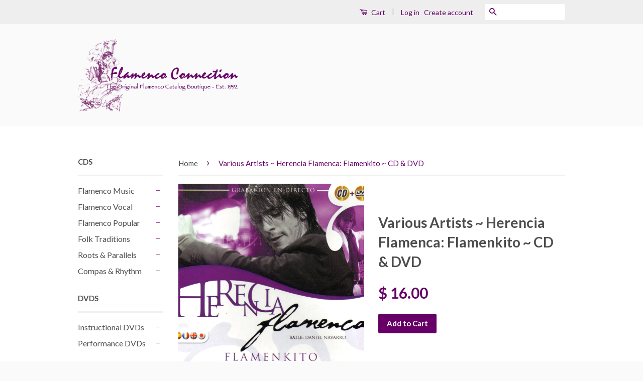

--- FILE ---
content_type: text/html; charset=utf-8
request_url: https://flamenco-connection-the-guitar-gallery.com/products/fc-2c2-0170
body_size: 17253
content:
<!doctype html>
<!--[if lt IE 7]><html class="no-js lt-ie9 lt-ie8 lt-ie7" lang="en"> <![endif]-->
<!--[if IE 7]><html class="no-js lt-ie9 lt-ie8" lang="en"> <![endif]-->
<!--[if IE 8]><html class="no-js lt-ie9" lang="en"> <![endif]-->
<!--[if IE 9 ]><html class="ie9 no-js"> <![endif]-->
<!--[if (gt IE 9)|!(IE)]><!--> <html class="no-js"> <!--<![endif]-->
<head>

  <!-- Basic page needs ================================================== -->
  <meta charset="utf-8">
  <meta http-equiv="X-UA-Compatible" content="IE=edge,chrome=1">

  
  <link rel="shortcut icon" href="//flamenco-connection-the-guitar-gallery.com/cdn/shop/t/4/assets/favicon.png?v=39427722380019623371458057166" type="image/png" />
  

  <!-- Title and description ================================================== -->
  <title>
  Various Artists - Herencia Flamenca: Flamenkito - CD &amp; DVD &ndash; Flamenco Connection
  </title>

  
  <meta name="description" content="Various Artists - Herencia Flamenca: Flamenkito - CD &amp; DVD - and 1000s of related titles available now at FlamencoConnection.com. Please visit us today.">
  

  <!-- Social Meta Tags ================================================== -->
  

  <meta property="og:type" content="product">
  <meta property="og:title" content="Various Artists  ~  Herencia Flamenca: Flamenkito  ~  CD &amp; DVD">
  <meta property="og:url" content="https://flamenco-connection-the-guitar-gallery.com/products/fc-2c2-0170">
  
  <meta property="og:image" content="http://flamenco-connection-the-guitar-gallery.com/cdn/shop/products/2CHerenFlamenkito_grande.jpeg?v=1462299689">
  <meta property="og:image:secure_url" content="https://flamenco-connection-the-guitar-gallery.com/cdn/shop/products/2CHerenFlamenkito_grande.jpeg?v=1462299689">
  
  <meta property="og:price:amount" content="16.00">
  <meta property="og:price:currency" content="USD">



  <meta property="og:description" content="Various Artists - Herencia Flamenca: Flamenkito - CD &amp; DVD - and 1000s of related titles available now at FlamencoConnection.com. Please visit us today.">


<meta property="og:site_name" content="Flamenco Connection">




  <meta name="twitter:card" content="summary">


  <meta name="twitter:site" content="@shopify">


  <meta name="twitter:title" content="Various Artists  ~  Herencia Flamenca: Flamenkito  ~  CD &amp; DVD">
  <meta name="twitter:description" content="Flamenkito features dancer Daniel Navarro, accompanied by singers Juan Manzano &quot;Coco&quot; and Raul Nunez, guitarist Juan Requena, and percussionist Isaac Vigueras &quot;Rubio.&quot;Each title in this series consist">
  <meta name="twitter:image" content="https://flamenco-connection-the-guitar-gallery.com/cdn/shop/products/2CHerenFlamenkito_large.jpeg?v=1462299689">
  <meta name="twitter:image:width" content="480">
  <meta name="twitter:image:height" content="480">



  <!-- Helpers ================================================== -->
  <link rel="canonical" href="https://flamenco-connection-the-guitar-gallery.com/products/fc-2c2-0170">
  <meta name="viewport" content="width=device-width,initial-scale=1">
  <meta name="theme-color" content="#660066">

  
  <!-- Ajaxify Cart Plugin ================================================== -->
  <link href="//flamenco-connection-the-guitar-gallery.com/cdn/shop/t/4/assets/ajaxify.scss.css?v=77820539487846778471457999114" rel="stylesheet" type="text/css" media="all" />
  

  <!-- CSS ================================================== -->
  <link href="//flamenco-connection-the-guitar-gallery.com/cdn/shop/t/4/assets/timber.scss.css?v=111796248178792474151669578063" rel="stylesheet" type="text/css" media="all" />
  <link href="//flamenco-connection-the-guitar-gallery.com/cdn/shop/t/4/assets/theme.scss.css?v=58955446923743455051669578063" rel="stylesheet" type="text/css" media="all" />

  
  
  
  <link href="//fonts.googleapis.com/css?family=Lato:400,700" rel="stylesheet" type="text/css" media="all" />


  



  <!-- Header hook for plugins ================================================== -->
  <script>window.performance && window.performance.mark && window.performance.mark('shopify.content_for_header.start');</script><meta id="shopify-digital-wallet" name="shopify-digital-wallet" content="/11516184/digital_wallets/dialog">
<meta name="shopify-checkout-api-token" content="22158880efc8103f3df93503a23f4049">
<meta id="in-context-paypal-metadata" data-shop-id="11516184" data-venmo-supported="false" data-environment="production" data-locale="en_US" data-paypal-v4="true" data-currency="USD">
<link rel="alternate" type="application/json+oembed" href="https://flamenco-connection-the-guitar-gallery.com/products/fc-2c2-0170.oembed">
<script async="async" src="/checkouts/internal/preloads.js?locale=en-US"></script>
<link rel="preconnect" href="https://shop.app" crossorigin="anonymous">
<script async="async" src="https://shop.app/checkouts/internal/preloads.js?locale=en-US&shop_id=11516184" crossorigin="anonymous"></script>
<script id="shopify-features" type="application/json">{"accessToken":"22158880efc8103f3df93503a23f4049","betas":["rich-media-storefront-analytics"],"domain":"flamenco-connection-the-guitar-gallery.com","predictiveSearch":true,"shopId":11516184,"locale":"en"}</script>
<script>var Shopify = Shopify || {};
Shopify.shop = "flamenco-connection.myshopify.com";
Shopify.locale = "en";
Shopify.currency = {"active":"USD","rate":"1.0"};
Shopify.country = "US";
Shopify.theme = {"name":"Classic","id":91514241,"schema_name":null,"schema_version":null,"theme_store_id":721,"role":"main"};
Shopify.theme.handle = "null";
Shopify.theme.style = {"id":null,"handle":null};
Shopify.cdnHost = "flamenco-connection-the-guitar-gallery.com/cdn";
Shopify.routes = Shopify.routes || {};
Shopify.routes.root = "/";</script>
<script type="module">!function(o){(o.Shopify=o.Shopify||{}).modules=!0}(window);</script>
<script>!function(o){function n(){var o=[];function n(){o.push(Array.prototype.slice.apply(arguments))}return n.q=o,n}var t=o.Shopify=o.Shopify||{};t.loadFeatures=n(),t.autoloadFeatures=n()}(window);</script>
<script>
  window.ShopifyPay = window.ShopifyPay || {};
  window.ShopifyPay.apiHost = "shop.app\/pay";
  window.ShopifyPay.redirectState = null;
</script>
<script id="shop-js-analytics" type="application/json">{"pageType":"product"}</script>
<script defer="defer" async type="module" src="//flamenco-connection-the-guitar-gallery.com/cdn/shopifycloud/shop-js/modules/v2/client.init-shop-cart-sync_CG-L-Qzi.en.esm.js"></script>
<script defer="defer" async type="module" src="//flamenco-connection-the-guitar-gallery.com/cdn/shopifycloud/shop-js/modules/v2/chunk.common_B8yXDTDb.esm.js"></script>
<script type="module">
  await import("//flamenco-connection-the-guitar-gallery.com/cdn/shopifycloud/shop-js/modules/v2/client.init-shop-cart-sync_CG-L-Qzi.en.esm.js");
await import("//flamenco-connection-the-guitar-gallery.com/cdn/shopifycloud/shop-js/modules/v2/chunk.common_B8yXDTDb.esm.js");

  window.Shopify.SignInWithShop?.initShopCartSync?.({"fedCMEnabled":true,"windoidEnabled":true});

</script>
<script>
  window.Shopify = window.Shopify || {};
  if (!window.Shopify.featureAssets) window.Shopify.featureAssets = {};
  window.Shopify.featureAssets['shop-js'] = {"shop-cart-sync":["modules/v2/client.shop-cart-sync_C7TtgCZT.en.esm.js","modules/v2/chunk.common_B8yXDTDb.esm.js"],"shop-button":["modules/v2/client.shop-button_aOcg-RjH.en.esm.js","modules/v2/chunk.common_B8yXDTDb.esm.js"],"init-fed-cm":["modules/v2/client.init-fed-cm_DGh7x7ZX.en.esm.js","modules/v2/chunk.common_B8yXDTDb.esm.js"],"init-windoid":["modules/v2/client.init-windoid_C5PxDKWE.en.esm.js","modules/v2/chunk.common_B8yXDTDb.esm.js"],"init-shop-email-lookup-coordinator":["modules/v2/client.init-shop-email-lookup-coordinator_D-37GF_a.en.esm.js","modules/v2/chunk.common_B8yXDTDb.esm.js"],"shop-cash-offers":["modules/v2/client.shop-cash-offers_DkchToOx.en.esm.js","modules/v2/chunk.common_B8yXDTDb.esm.js","modules/v2/chunk.modal_dvVUSHam.esm.js"],"init-shop-cart-sync":["modules/v2/client.init-shop-cart-sync_CG-L-Qzi.en.esm.js","modules/v2/chunk.common_B8yXDTDb.esm.js"],"shop-toast-manager":["modules/v2/client.shop-toast-manager_BmSBWum3.en.esm.js","modules/v2/chunk.common_B8yXDTDb.esm.js"],"pay-button":["modules/v2/client.pay-button_Cw45D1uM.en.esm.js","modules/v2/chunk.common_B8yXDTDb.esm.js"],"avatar":["modules/v2/client.avatar_BTnouDA3.en.esm.js"],"shop-login-button":["modules/v2/client.shop-login-button_DrVPCwAQ.en.esm.js","modules/v2/chunk.common_B8yXDTDb.esm.js","modules/v2/chunk.modal_dvVUSHam.esm.js"],"init-customer-accounts":["modules/v2/client.init-customer-accounts_BNYsaOzg.en.esm.js","modules/v2/client.shop-login-button_DrVPCwAQ.en.esm.js","modules/v2/chunk.common_B8yXDTDb.esm.js","modules/v2/chunk.modal_dvVUSHam.esm.js"],"init-customer-accounts-sign-up":["modules/v2/client.init-customer-accounts-sign-up_pIEGEpjr.en.esm.js","modules/v2/client.shop-login-button_DrVPCwAQ.en.esm.js","modules/v2/chunk.common_B8yXDTDb.esm.js","modules/v2/chunk.modal_dvVUSHam.esm.js"],"init-shop-for-new-customer-accounts":["modules/v2/client.init-shop-for-new-customer-accounts_BIu2e6le.en.esm.js","modules/v2/client.shop-login-button_DrVPCwAQ.en.esm.js","modules/v2/chunk.common_B8yXDTDb.esm.js","modules/v2/chunk.modal_dvVUSHam.esm.js"],"shop-follow-button":["modules/v2/client.shop-follow-button_B6YY9G4U.en.esm.js","modules/v2/chunk.common_B8yXDTDb.esm.js","modules/v2/chunk.modal_dvVUSHam.esm.js"],"lead-capture":["modules/v2/client.lead-capture_o2hOda6W.en.esm.js","modules/v2/chunk.common_B8yXDTDb.esm.js","modules/v2/chunk.modal_dvVUSHam.esm.js"],"checkout-modal":["modules/v2/client.checkout-modal_NoX7b1qq.en.esm.js","modules/v2/chunk.common_B8yXDTDb.esm.js","modules/v2/chunk.modal_dvVUSHam.esm.js"],"shop-login":["modules/v2/client.shop-login_DA8-MZ-E.en.esm.js","modules/v2/chunk.common_B8yXDTDb.esm.js","modules/v2/chunk.modal_dvVUSHam.esm.js"],"payment-terms":["modules/v2/client.payment-terms_BFsudFhJ.en.esm.js","modules/v2/chunk.common_B8yXDTDb.esm.js","modules/v2/chunk.modal_dvVUSHam.esm.js"]};
</script>
<script id="__st">var __st={"a":11516184,"offset":-18000,"reqid":"975b8ab5-4c0c-4bcd-8d41-5793d5d14d9e-1767818654","pageurl":"flamenco-connection-the-guitar-gallery.com\/products\/fc-2c2-0170","u":"4a25da73b025","p":"product","rtyp":"product","rid":5957934721};</script>
<script>window.ShopifyPaypalV4VisibilityTracking = true;</script>
<script id="captcha-bootstrap">!function(){'use strict';const t='contact',e='account',n='new_comment',o=[[t,t],['blogs',n],['comments',n],[t,'customer']],c=[[e,'customer_login'],[e,'guest_login'],[e,'recover_customer_password'],[e,'create_customer']],r=t=>t.map((([t,e])=>`form[action*='/${t}']:not([data-nocaptcha='true']) input[name='form_type'][value='${e}']`)).join(','),a=t=>()=>t?[...document.querySelectorAll(t)].map((t=>t.form)):[];function s(){const t=[...o],e=r(t);return a(e)}const i='password',u='form_key',d=['recaptcha-v3-token','g-recaptcha-response','h-captcha-response',i],f=()=>{try{return window.sessionStorage}catch{return}},m='__shopify_v',_=t=>t.elements[u];function p(t,e,n=!1){try{const o=window.sessionStorage,c=JSON.parse(o.getItem(e)),{data:r}=function(t){const{data:e,action:n}=t;return t[m]||n?{data:e,action:n}:{data:t,action:n}}(c);for(const[e,n]of Object.entries(r))t.elements[e]&&(t.elements[e].value=n);n&&o.removeItem(e)}catch(o){console.error('form repopulation failed',{error:o})}}const l='form_type',E='cptcha';function T(t){t.dataset[E]=!0}const w=window,h=w.document,L='Shopify',v='ce_forms',y='captcha';let A=!1;((t,e)=>{const n=(g='f06e6c50-85a8-45c8-87d0-21a2b65856fe',I='https://cdn.shopify.com/shopifycloud/storefront-forms-hcaptcha/ce_storefront_forms_captcha_hcaptcha.v1.5.2.iife.js',D={infoText:'Protected by hCaptcha',privacyText:'Privacy',termsText:'Terms'},(t,e,n)=>{const o=w[L][v],c=o.bindForm;if(c)return c(t,g,e,D).then(n);var r;o.q.push([[t,g,e,D],n]),r=I,A||(h.body.append(Object.assign(h.createElement('script'),{id:'captcha-provider',async:!0,src:r})),A=!0)});var g,I,D;w[L]=w[L]||{},w[L][v]=w[L][v]||{},w[L][v].q=[],w[L][y]=w[L][y]||{},w[L][y].protect=function(t,e){n(t,void 0,e),T(t)},Object.freeze(w[L][y]),function(t,e,n,w,h,L){const[v,y,A,g]=function(t,e,n){const i=e?o:[],u=t?c:[],d=[...i,...u],f=r(d),m=r(i),_=r(d.filter((([t,e])=>n.includes(e))));return[a(f),a(m),a(_),s()]}(w,h,L),I=t=>{const e=t.target;return e instanceof HTMLFormElement?e:e&&e.form},D=t=>v().includes(t);t.addEventListener('submit',(t=>{const e=I(t);if(!e)return;const n=D(e)&&!e.dataset.hcaptchaBound&&!e.dataset.recaptchaBound,o=_(e),c=g().includes(e)&&(!o||!o.value);(n||c)&&t.preventDefault(),c&&!n&&(function(t){try{if(!f())return;!function(t){const e=f();if(!e)return;const n=_(t);if(!n)return;const o=n.value;o&&e.removeItem(o)}(t);const e=Array.from(Array(32),(()=>Math.random().toString(36)[2])).join('');!function(t,e){_(t)||t.append(Object.assign(document.createElement('input'),{type:'hidden',name:u})),t.elements[u].value=e}(t,e),function(t,e){const n=f();if(!n)return;const o=[...t.querySelectorAll(`input[type='${i}']`)].map((({name:t})=>t)),c=[...d,...o],r={};for(const[a,s]of new FormData(t).entries())c.includes(a)||(r[a]=s);n.setItem(e,JSON.stringify({[m]:1,action:t.action,data:r}))}(t,e)}catch(e){console.error('failed to persist form',e)}}(e),e.submit())}));const S=(t,e)=>{t&&!t.dataset[E]&&(n(t,e.some((e=>e===t))),T(t))};for(const o of['focusin','change'])t.addEventListener(o,(t=>{const e=I(t);D(e)&&S(e,y())}));const B=e.get('form_key'),M=e.get(l),P=B&&M;t.addEventListener('DOMContentLoaded',(()=>{const t=y();if(P)for(const e of t)e.elements[l].value===M&&p(e,B);[...new Set([...A(),...v().filter((t=>'true'===t.dataset.shopifyCaptcha))])].forEach((e=>S(e,t)))}))}(h,new URLSearchParams(w.location.search),n,t,e,['guest_login'])})(!0,!0)}();</script>
<script integrity="sha256-4kQ18oKyAcykRKYeNunJcIwy7WH5gtpwJnB7kiuLZ1E=" data-source-attribution="shopify.loadfeatures" defer="defer" src="//flamenco-connection-the-guitar-gallery.com/cdn/shopifycloud/storefront/assets/storefront/load_feature-a0a9edcb.js" crossorigin="anonymous"></script>
<script crossorigin="anonymous" defer="defer" src="//flamenco-connection-the-guitar-gallery.com/cdn/shopifycloud/storefront/assets/shopify_pay/storefront-65b4c6d7.js?v=20250812"></script>
<script data-source-attribution="shopify.dynamic_checkout.dynamic.init">var Shopify=Shopify||{};Shopify.PaymentButton=Shopify.PaymentButton||{isStorefrontPortableWallets:!0,init:function(){window.Shopify.PaymentButton.init=function(){};var t=document.createElement("script");t.src="https://flamenco-connection-the-guitar-gallery.com/cdn/shopifycloud/portable-wallets/latest/portable-wallets.en.js",t.type="module",document.head.appendChild(t)}};
</script>
<script data-source-attribution="shopify.dynamic_checkout.buyer_consent">
  function portableWalletsHideBuyerConsent(e){var t=document.getElementById("shopify-buyer-consent"),n=document.getElementById("shopify-subscription-policy-button");t&&n&&(t.classList.add("hidden"),t.setAttribute("aria-hidden","true"),n.removeEventListener("click",e))}function portableWalletsShowBuyerConsent(e){var t=document.getElementById("shopify-buyer-consent"),n=document.getElementById("shopify-subscription-policy-button");t&&n&&(t.classList.remove("hidden"),t.removeAttribute("aria-hidden"),n.addEventListener("click",e))}window.Shopify?.PaymentButton&&(window.Shopify.PaymentButton.hideBuyerConsent=portableWalletsHideBuyerConsent,window.Shopify.PaymentButton.showBuyerConsent=portableWalletsShowBuyerConsent);
</script>
<script data-source-attribution="shopify.dynamic_checkout.cart.bootstrap">document.addEventListener("DOMContentLoaded",(function(){function t(){return document.querySelector("shopify-accelerated-checkout-cart, shopify-accelerated-checkout")}if(t())Shopify.PaymentButton.init();else{new MutationObserver((function(e,n){t()&&(Shopify.PaymentButton.init(),n.disconnect())})).observe(document.body,{childList:!0,subtree:!0})}}));
</script>
<link id="shopify-accelerated-checkout-styles" rel="stylesheet" media="screen" href="https://flamenco-connection-the-guitar-gallery.com/cdn/shopifycloud/portable-wallets/latest/accelerated-checkout-backwards-compat.css" crossorigin="anonymous">
<style id="shopify-accelerated-checkout-cart">
        #shopify-buyer-consent {
  margin-top: 1em;
  display: inline-block;
  width: 100%;
}

#shopify-buyer-consent.hidden {
  display: none;
}

#shopify-subscription-policy-button {
  background: none;
  border: none;
  padding: 0;
  text-decoration: underline;
  font-size: inherit;
  cursor: pointer;
}

#shopify-subscription-policy-button::before {
  box-shadow: none;
}

      </style>

<script>window.performance && window.performance.mark && window.performance.mark('shopify.content_for_header.end');</script>

  

<!--[if lt IE 9]>
<script src="//cdnjs.cloudflare.com/ajax/libs/html5shiv/3.7.2/html5shiv.min.js" type="text/javascript"></script>
<script src="//flamenco-connection-the-guitar-gallery.com/cdn/shop/t/4/assets/respond.min.js?v=52248677837542619231457999112" type="text/javascript"></script>
<link href="//flamenco-connection-the-guitar-gallery.com/cdn/shop/t/4/assets/respond-proxy.html" id="respond-proxy" rel="respond-proxy" />
<link href="//flamenco-connection-the-guitar-gallery.com/search?q=d0d01f0346535d6700ac83e561bd2679" id="respond-redirect" rel="respond-redirect" />
<script src="//flamenco-connection-the-guitar-gallery.com/search?q=d0d01f0346535d6700ac83e561bd2679" type="text/javascript"></script>
<![endif]-->



  <script src="//ajax.googleapis.com/ajax/libs/jquery/1.11.0/jquery.min.js" type="text/javascript"></script>
  <script src="//flamenco-connection-the-guitar-gallery.com/cdn/shop/t/4/assets/modernizr.min.js?v=26620055551102246001457999111" type="text/javascript"></script>

  
  

<link href="https://monorail-edge.shopifysvc.com" rel="dns-prefetch">
<script>(function(){if ("sendBeacon" in navigator && "performance" in window) {try {var session_token_from_headers = performance.getEntriesByType('navigation')[0].serverTiming.find(x => x.name == '_s').description;} catch {var session_token_from_headers = undefined;}var session_cookie_matches = document.cookie.match(/_shopify_s=([^;]*)/);var session_token_from_cookie = session_cookie_matches && session_cookie_matches.length === 2 ? session_cookie_matches[1] : "";var session_token = session_token_from_headers || session_token_from_cookie || "";function handle_abandonment_event(e) {var entries = performance.getEntries().filter(function(entry) {return /monorail-edge.shopifysvc.com/.test(entry.name);});if (!window.abandonment_tracked && entries.length === 0) {window.abandonment_tracked = true;var currentMs = Date.now();var navigation_start = performance.timing.navigationStart;var payload = {shop_id: 11516184,url: window.location.href,navigation_start,duration: currentMs - navigation_start,session_token,page_type: "product"};window.navigator.sendBeacon("https://monorail-edge.shopifysvc.com/v1/produce", JSON.stringify({schema_id: "online_store_buyer_site_abandonment/1.1",payload: payload,metadata: {event_created_at_ms: currentMs,event_sent_at_ms: currentMs}}));}}window.addEventListener('pagehide', handle_abandonment_event);}}());</script>
<script id="web-pixels-manager-setup">(function e(e,d,r,n,o){if(void 0===o&&(o={}),!Boolean(null===(a=null===(i=window.Shopify)||void 0===i?void 0:i.analytics)||void 0===a?void 0:a.replayQueue)){var i,a;window.Shopify=window.Shopify||{};var t=window.Shopify;t.analytics=t.analytics||{};var s=t.analytics;s.replayQueue=[],s.publish=function(e,d,r){return s.replayQueue.push([e,d,r]),!0};try{self.performance.mark("wpm:start")}catch(e){}var l=function(){var e={modern:/Edge?\/(1{2}[4-9]|1[2-9]\d|[2-9]\d{2}|\d{4,})\.\d+(\.\d+|)|Firefox\/(1{2}[4-9]|1[2-9]\d|[2-9]\d{2}|\d{4,})\.\d+(\.\d+|)|Chrom(ium|e)\/(9{2}|\d{3,})\.\d+(\.\d+|)|(Maci|X1{2}).+ Version\/(15\.\d+|(1[6-9]|[2-9]\d|\d{3,})\.\d+)([,.]\d+|)( \(\w+\)|)( Mobile\/\w+|) Safari\/|Chrome.+OPR\/(9{2}|\d{3,})\.\d+\.\d+|(CPU[ +]OS|iPhone[ +]OS|CPU[ +]iPhone|CPU IPhone OS|CPU iPad OS)[ +]+(15[._]\d+|(1[6-9]|[2-9]\d|\d{3,})[._]\d+)([._]\d+|)|Android:?[ /-](13[3-9]|1[4-9]\d|[2-9]\d{2}|\d{4,})(\.\d+|)(\.\d+|)|Android.+Firefox\/(13[5-9]|1[4-9]\d|[2-9]\d{2}|\d{4,})\.\d+(\.\d+|)|Android.+Chrom(ium|e)\/(13[3-9]|1[4-9]\d|[2-9]\d{2}|\d{4,})\.\d+(\.\d+|)|SamsungBrowser\/([2-9]\d|\d{3,})\.\d+/,legacy:/Edge?\/(1[6-9]|[2-9]\d|\d{3,})\.\d+(\.\d+|)|Firefox\/(5[4-9]|[6-9]\d|\d{3,})\.\d+(\.\d+|)|Chrom(ium|e)\/(5[1-9]|[6-9]\d|\d{3,})\.\d+(\.\d+|)([\d.]+$|.*Safari\/(?![\d.]+ Edge\/[\d.]+$))|(Maci|X1{2}).+ Version\/(10\.\d+|(1[1-9]|[2-9]\d|\d{3,})\.\d+)([,.]\d+|)( \(\w+\)|)( Mobile\/\w+|) Safari\/|Chrome.+OPR\/(3[89]|[4-9]\d|\d{3,})\.\d+\.\d+|(CPU[ +]OS|iPhone[ +]OS|CPU[ +]iPhone|CPU IPhone OS|CPU iPad OS)[ +]+(10[._]\d+|(1[1-9]|[2-9]\d|\d{3,})[._]\d+)([._]\d+|)|Android:?[ /-](13[3-9]|1[4-9]\d|[2-9]\d{2}|\d{4,})(\.\d+|)(\.\d+|)|Mobile Safari.+OPR\/([89]\d|\d{3,})\.\d+\.\d+|Android.+Firefox\/(13[5-9]|1[4-9]\d|[2-9]\d{2}|\d{4,})\.\d+(\.\d+|)|Android.+Chrom(ium|e)\/(13[3-9]|1[4-9]\d|[2-9]\d{2}|\d{4,})\.\d+(\.\d+|)|Android.+(UC? ?Browser|UCWEB|U3)[ /]?(15\.([5-9]|\d{2,})|(1[6-9]|[2-9]\d|\d{3,})\.\d+)\.\d+|SamsungBrowser\/(5\.\d+|([6-9]|\d{2,})\.\d+)|Android.+MQ{2}Browser\/(14(\.(9|\d{2,})|)|(1[5-9]|[2-9]\d|\d{3,})(\.\d+|))(\.\d+|)|K[Aa][Ii]OS\/(3\.\d+|([4-9]|\d{2,})\.\d+)(\.\d+|)/},d=e.modern,r=e.legacy,n=navigator.userAgent;return n.match(d)?"modern":n.match(r)?"legacy":"unknown"}(),u="modern"===l?"modern":"legacy",c=(null!=n?n:{modern:"",legacy:""})[u],f=function(e){return[e.baseUrl,"/wpm","/b",e.hashVersion,"modern"===e.buildTarget?"m":"l",".js"].join("")}({baseUrl:d,hashVersion:r,buildTarget:u}),m=function(e){var d=e.version,r=e.bundleTarget,n=e.surface,o=e.pageUrl,i=e.monorailEndpoint;return{emit:function(e){var a=e.status,t=e.errorMsg,s=(new Date).getTime(),l=JSON.stringify({metadata:{event_sent_at_ms:s},events:[{schema_id:"web_pixels_manager_load/3.1",payload:{version:d,bundle_target:r,page_url:o,status:a,surface:n,error_msg:t},metadata:{event_created_at_ms:s}}]});if(!i)return console&&console.warn&&console.warn("[Web Pixels Manager] No Monorail endpoint provided, skipping logging."),!1;try{return self.navigator.sendBeacon.bind(self.navigator)(i,l)}catch(e){}var u=new XMLHttpRequest;try{return u.open("POST",i,!0),u.setRequestHeader("Content-Type","text/plain"),u.send(l),!0}catch(e){return console&&console.warn&&console.warn("[Web Pixels Manager] Got an unhandled error while logging to Monorail."),!1}}}}({version:r,bundleTarget:l,surface:e.surface,pageUrl:self.location.href,monorailEndpoint:e.monorailEndpoint});try{o.browserTarget=l,function(e){var d=e.src,r=e.async,n=void 0===r||r,o=e.onload,i=e.onerror,a=e.sri,t=e.scriptDataAttributes,s=void 0===t?{}:t,l=document.createElement("script"),u=document.querySelector("head"),c=document.querySelector("body");if(l.async=n,l.src=d,a&&(l.integrity=a,l.crossOrigin="anonymous"),s)for(var f in s)if(Object.prototype.hasOwnProperty.call(s,f))try{l.dataset[f]=s[f]}catch(e){}if(o&&l.addEventListener("load",o),i&&l.addEventListener("error",i),u)u.appendChild(l);else{if(!c)throw new Error("Did not find a head or body element to append the script");c.appendChild(l)}}({src:f,async:!0,onload:function(){if(!function(){var e,d;return Boolean(null===(d=null===(e=window.Shopify)||void 0===e?void 0:e.analytics)||void 0===d?void 0:d.initialized)}()){var d=window.webPixelsManager.init(e)||void 0;if(d){var r=window.Shopify.analytics;r.replayQueue.forEach((function(e){var r=e[0],n=e[1],o=e[2];d.publishCustomEvent(r,n,o)})),r.replayQueue=[],r.publish=d.publishCustomEvent,r.visitor=d.visitor,r.initialized=!0}}},onerror:function(){return m.emit({status:"failed",errorMsg:"".concat(f," has failed to load")})},sri:function(e){var d=/^sha384-[A-Za-z0-9+/=]+$/;return"string"==typeof e&&d.test(e)}(c)?c:"",scriptDataAttributes:o}),m.emit({status:"loading"})}catch(e){m.emit({status:"failed",errorMsg:(null==e?void 0:e.message)||"Unknown error"})}}})({shopId: 11516184,storefrontBaseUrl: "https://flamenco-connection-the-guitar-gallery.com",extensionsBaseUrl: "https://extensions.shopifycdn.com/cdn/shopifycloud/web-pixels-manager",monorailEndpoint: "https://monorail-edge.shopifysvc.com/unstable/produce_batch",surface: "storefront-renderer",enabledBetaFlags: ["2dca8a86","a0d5f9d2"],webPixelsConfigList: [{"id":"shopify-app-pixel","configuration":"{}","eventPayloadVersion":"v1","runtimeContext":"STRICT","scriptVersion":"0450","apiClientId":"shopify-pixel","type":"APP","privacyPurposes":["ANALYTICS","MARKETING"]},{"id":"shopify-custom-pixel","eventPayloadVersion":"v1","runtimeContext":"LAX","scriptVersion":"0450","apiClientId":"shopify-pixel","type":"CUSTOM","privacyPurposes":["ANALYTICS","MARKETING"]}],isMerchantRequest: false,initData: {"shop":{"name":"Flamenco Connection","paymentSettings":{"currencyCode":"USD"},"myshopifyDomain":"flamenco-connection.myshopify.com","countryCode":"US","storefrontUrl":"https:\/\/flamenco-connection-the-guitar-gallery.com"},"customer":null,"cart":null,"checkout":null,"productVariants":[{"price":{"amount":16.0,"currencyCode":"USD"},"product":{"title":"Various Artists  ~  Herencia Flamenca: Flamenkito  ~  CD \u0026 DVD","vendor":"Various Artists","id":"5957934721","untranslatedTitle":"Various Artists  ~  Herencia Flamenca: Flamenkito  ~  CD \u0026 DVD","url":"\/products\/fc-2c2-0170","type":"CD \u0026 DVD"},"id":"18320206465","image":{"src":"\/\/flamenco-connection-the-guitar-gallery.com\/cdn\/shop\/products\/2CHerenFlamenkito.jpeg?v=1462299689"},"sku":"FC-2C2-0170","title":"Default Title","untranslatedTitle":"Default Title"}],"purchasingCompany":null},},"https://flamenco-connection-the-guitar-gallery.com/cdn","7cecd0b6w90c54c6cpe92089d5m57a67346",{"modern":"","legacy":""},{"shopId":"11516184","storefrontBaseUrl":"https:\/\/flamenco-connection-the-guitar-gallery.com","extensionBaseUrl":"https:\/\/extensions.shopifycdn.com\/cdn\/shopifycloud\/web-pixels-manager","surface":"storefront-renderer","enabledBetaFlags":"[\"2dca8a86\", \"a0d5f9d2\"]","isMerchantRequest":"false","hashVersion":"7cecd0b6w90c54c6cpe92089d5m57a67346","publish":"custom","events":"[[\"page_viewed\",{}],[\"product_viewed\",{\"productVariant\":{\"price\":{\"amount\":16.0,\"currencyCode\":\"USD\"},\"product\":{\"title\":\"Various Artists  ~  Herencia Flamenca: Flamenkito  ~  CD \u0026 DVD\",\"vendor\":\"Various Artists\",\"id\":\"5957934721\",\"untranslatedTitle\":\"Various Artists  ~  Herencia Flamenca: Flamenkito  ~  CD \u0026 DVD\",\"url\":\"\/products\/fc-2c2-0170\",\"type\":\"CD \u0026 DVD\"},\"id\":\"18320206465\",\"image\":{\"src\":\"\/\/flamenco-connection-the-guitar-gallery.com\/cdn\/shop\/products\/2CHerenFlamenkito.jpeg?v=1462299689\"},\"sku\":\"FC-2C2-0170\",\"title\":\"Default Title\",\"untranslatedTitle\":\"Default Title\"}}]]"});</script><script>
  window.ShopifyAnalytics = window.ShopifyAnalytics || {};
  window.ShopifyAnalytics.meta = window.ShopifyAnalytics.meta || {};
  window.ShopifyAnalytics.meta.currency = 'USD';
  var meta = {"product":{"id":5957934721,"gid":"gid:\/\/shopify\/Product\/5957934721","vendor":"Various Artists","type":"CD \u0026 DVD","handle":"fc-2c2-0170","variants":[{"id":18320206465,"price":1600,"name":"Various Artists  ~  Herencia Flamenca: Flamenkito  ~  CD \u0026 DVD","public_title":null,"sku":"FC-2C2-0170"}],"remote":false},"page":{"pageType":"product","resourceType":"product","resourceId":5957934721,"requestId":"975b8ab5-4c0c-4bcd-8d41-5793d5d14d9e-1767818654"}};
  for (var attr in meta) {
    window.ShopifyAnalytics.meta[attr] = meta[attr];
  }
</script>
<script class="analytics">
  (function () {
    var customDocumentWrite = function(content) {
      var jquery = null;

      if (window.jQuery) {
        jquery = window.jQuery;
      } else if (window.Checkout && window.Checkout.$) {
        jquery = window.Checkout.$;
      }

      if (jquery) {
        jquery('body').append(content);
      }
    };

    var hasLoggedConversion = function(token) {
      if (token) {
        return document.cookie.indexOf('loggedConversion=' + token) !== -1;
      }
      return false;
    }

    var setCookieIfConversion = function(token) {
      if (token) {
        var twoMonthsFromNow = new Date(Date.now());
        twoMonthsFromNow.setMonth(twoMonthsFromNow.getMonth() + 2);

        document.cookie = 'loggedConversion=' + token + '; expires=' + twoMonthsFromNow;
      }
    }

    var trekkie = window.ShopifyAnalytics.lib = window.trekkie = window.trekkie || [];
    if (trekkie.integrations) {
      return;
    }
    trekkie.methods = [
      'identify',
      'page',
      'ready',
      'track',
      'trackForm',
      'trackLink'
    ];
    trekkie.factory = function(method) {
      return function() {
        var args = Array.prototype.slice.call(arguments);
        args.unshift(method);
        trekkie.push(args);
        return trekkie;
      };
    };
    for (var i = 0; i < trekkie.methods.length; i++) {
      var key = trekkie.methods[i];
      trekkie[key] = trekkie.factory(key);
    }
    trekkie.load = function(config) {
      trekkie.config = config || {};
      trekkie.config.initialDocumentCookie = document.cookie;
      var first = document.getElementsByTagName('script')[0];
      var script = document.createElement('script');
      script.type = 'text/javascript';
      script.onerror = function(e) {
        var scriptFallback = document.createElement('script');
        scriptFallback.type = 'text/javascript';
        scriptFallback.onerror = function(error) {
                var Monorail = {
      produce: function produce(monorailDomain, schemaId, payload) {
        var currentMs = new Date().getTime();
        var event = {
          schema_id: schemaId,
          payload: payload,
          metadata: {
            event_created_at_ms: currentMs,
            event_sent_at_ms: currentMs
          }
        };
        return Monorail.sendRequest("https://" + monorailDomain + "/v1/produce", JSON.stringify(event));
      },
      sendRequest: function sendRequest(endpointUrl, payload) {
        // Try the sendBeacon API
        if (window && window.navigator && typeof window.navigator.sendBeacon === 'function' && typeof window.Blob === 'function' && !Monorail.isIos12()) {
          var blobData = new window.Blob([payload], {
            type: 'text/plain'
          });

          if (window.navigator.sendBeacon(endpointUrl, blobData)) {
            return true;
          } // sendBeacon was not successful

        } // XHR beacon

        var xhr = new XMLHttpRequest();

        try {
          xhr.open('POST', endpointUrl);
          xhr.setRequestHeader('Content-Type', 'text/plain');
          xhr.send(payload);
        } catch (e) {
          console.log(e);
        }

        return false;
      },
      isIos12: function isIos12() {
        return window.navigator.userAgent.lastIndexOf('iPhone; CPU iPhone OS 12_') !== -1 || window.navigator.userAgent.lastIndexOf('iPad; CPU OS 12_') !== -1;
      }
    };
    Monorail.produce('monorail-edge.shopifysvc.com',
      'trekkie_storefront_load_errors/1.1',
      {shop_id: 11516184,
      theme_id: 91514241,
      app_name: "storefront",
      context_url: window.location.href,
      source_url: "//flamenco-connection-the-guitar-gallery.com/cdn/s/trekkie.storefront.f147c1e4d549b37a06778fe065e689864aedea98.min.js"});

        };
        scriptFallback.async = true;
        scriptFallback.src = '//flamenco-connection-the-guitar-gallery.com/cdn/s/trekkie.storefront.f147c1e4d549b37a06778fe065e689864aedea98.min.js';
        first.parentNode.insertBefore(scriptFallback, first);
      };
      script.async = true;
      script.src = '//flamenco-connection-the-guitar-gallery.com/cdn/s/trekkie.storefront.f147c1e4d549b37a06778fe065e689864aedea98.min.js';
      first.parentNode.insertBefore(script, first);
    };
    trekkie.load(
      {"Trekkie":{"appName":"storefront","development":false,"defaultAttributes":{"shopId":11516184,"isMerchantRequest":null,"themeId":91514241,"themeCityHash":"4972280995941329528","contentLanguage":"en","currency":"USD","eventMetadataId":"6caa97ba-9a7b-40d9-83c2-784e86fe5183"},"isServerSideCookieWritingEnabled":true,"monorailRegion":"shop_domain","enabledBetaFlags":["65f19447"]},"Session Attribution":{},"S2S":{"facebookCapiEnabled":false,"source":"trekkie-storefront-renderer","apiClientId":580111}}
    );

    var loaded = false;
    trekkie.ready(function() {
      if (loaded) return;
      loaded = true;

      window.ShopifyAnalytics.lib = window.trekkie;

      var originalDocumentWrite = document.write;
      document.write = customDocumentWrite;
      try { window.ShopifyAnalytics.merchantGoogleAnalytics.call(this); } catch(error) {};
      document.write = originalDocumentWrite;

      window.ShopifyAnalytics.lib.page(null,{"pageType":"product","resourceType":"product","resourceId":5957934721,"requestId":"975b8ab5-4c0c-4bcd-8d41-5793d5d14d9e-1767818654","shopifyEmitted":true});

      var match = window.location.pathname.match(/checkouts\/(.+)\/(thank_you|post_purchase)/)
      var token = match? match[1]: undefined;
      if (!hasLoggedConversion(token)) {
        setCookieIfConversion(token);
        window.ShopifyAnalytics.lib.track("Viewed Product",{"currency":"USD","variantId":18320206465,"productId":5957934721,"productGid":"gid:\/\/shopify\/Product\/5957934721","name":"Various Artists  ~  Herencia Flamenca: Flamenkito  ~  CD \u0026 DVD","price":"16.00","sku":"FC-2C2-0170","brand":"Various Artists","variant":null,"category":"CD \u0026 DVD","nonInteraction":true,"remote":false},undefined,undefined,{"shopifyEmitted":true});
      window.ShopifyAnalytics.lib.track("monorail:\/\/trekkie_storefront_viewed_product\/1.1",{"currency":"USD","variantId":18320206465,"productId":5957934721,"productGid":"gid:\/\/shopify\/Product\/5957934721","name":"Various Artists  ~  Herencia Flamenca: Flamenkito  ~  CD \u0026 DVD","price":"16.00","sku":"FC-2C2-0170","brand":"Various Artists","variant":null,"category":"CD \u0026 DVD","nonInteraction":true,"remote":false,"referer":"https:\/\/flamenco-connection-the-guitar-gallery.com\/products\/fc-2c2-0170"});
      }
    });


        var eventsListenerScript = document.createElement('script');
        eventsListenerScript.async = true;
        eventsListenerScript.src = "//flamenco-connection-the-guitar-gallery.com/cdn/shopifycloud/storefront/assets/shop_events_listener-3da45d37.js";
        document.getElementsByTagName('head')[0].appendChild(eventsListenerScript);

})();</script>
<script
  defer
  src="https://flamenco-connection-the-guitar-gallery.com/cdn/shopifycloud/perf-kit/shopify-perf-kit-3.0.0.min.js"
  data-application="storefront-renderer"
  data-shop-id="11516184"
  data-render-region="gcp-us-central1"
  data-page-type="product"
  data-theme-instance-id="91514241"
  data-theme-name=""
  data-theme-version=""
  data-monorail-region="shop_domain"
  data-resource-timing-sampling-rate="10"
  data-shs="true"
  data-shs-beacon="true"
  data-shs-export-with-fetch="true"
  data-shs-logs-sample-rate="1"
  data-shs-beacon-endpoint="https://flamenco-connection-the-guitar-gallery.com/api/collect"
></script>
</head>

<body id="various-artists-herencia-flamenca-flamenkito-cd-amp-dvd" class="template-product" >

  <div class="header-bar">
  <div class="wrapper medium-down--hide">
    <div class="large--display-table">
      <div class="header-bar__left large--display-table-cell">
        
      </div>

      <div class="header-bar__right large--display-table-cell">
        <div class="header-bar__module">
          <a href="/cart" class="cart-toggle">
            <span class="icon icon-cart header-bar__cart-icon" aria-hidden="true"></span>
            Cart
            <span class="cart-count header-bar__cart-count hidden-count">0</span>
          </a>
        </div>

        
          <span class="header-bar__sep" aria-hidden="true">|</span>
          <ul class="header-bar__module header-bar__module--list">
            
              <li>
                <a href="/account/login" id="customer_login_link">Log in</a>
              </li>
              <li>
                <a href="/account/register" id="customer_register_link">Create account</a>
              </li>
            
          </ul>
        
        
        
          <div class="header-bar__module header-bar__search">
            


  <form action="/search" method="get" class="header-bar__search-form clearfix" role="search">
    
    <input type="search" name="q" value="" aria-label="Search our store" class="header-bar__search-input">
    <button type="submit" class="btn icon-fallback-text header-bar__search-submit">
      <span class="icon icon-search" aria-hidden="true"></span>
      <span class="fallback-text">Search</span>
    </button>
  </form>


          </div>
        

      </div>
    </div>
  </div>
  <div class="wrapper large--hide">
    <button type="button" class="mobile-nav-trigger" id="MobileNavTrigger">
      <span class="icon icon-hamburger" aria-hidden="true"></span>
      Menu
    </button>
    <a href="/cart" class="cart-toggle mobile-cart-toggle">
      <span class="icon icon-cart header-bar__cart-icon" aria-hidden="true"></span>
      Cart <span class="cart-count hidden-count">0</span>
    </a>
  </div>
  <ul id="MobileNav" class="mobile-nav large--hide">
  
  
  
    
      
      
      
      
      
        <li class="mobile-nav__link" aria-haspopup="true">
  <a href="#" class="mobile-nav__sublist-trigger">
    CDs
    <span class="icon-fallback-text mobile-nav__sublist-expand">
  <span class="icon icon-plus" aria-hidden="true"></span>
  <span class="fallback-text">+</span>
</span>
<span class="icon-fallback-text mobile-nav__sublist-contract">
  <span class="icon icon-minus" aria-hidden="true"></span>
  <span class="fallback-text">-</span>
</span>
  </a>
  <ul class="mobile-nav__sublist">
  
    
      
      
        <li class="mobile-nav__sublist-link" aria-haspopup="true">
          <a href="#" class="mobile-nav__sublist-trigger">
            Flamenco Music
            <span class="icon-fallback-text mobile-nav__sublist-expand">
  <span class="icon icon-plus" aria-hidden="true"></span>
  <span class="fallback-text">+</span>
</span>
<span class="icon-fallback-text mobile-nav__sublist-contract">
  <span class="icon icon-minus" aria-hidden="true"></span>
  <span class="fallback-text">-</span>
</span>
          </a>
          <ul class="mobile-nav__sublist">
            
              <li class="mobile-nav__sublist-link">
                <a href="/collections/flamenco-guitarists">Flamenco Guitarists</a>
              </li>
            
              <li class="mobile-nav__sublist-link">
                <a href="/collections/flamenco-pianists">Flamenco Pianists</a>
              </li>
            
              <li class="mobile-nav__sublist-link">
                <a href="/collections/flamenco-fusions-groups">Ensembles &amp; Fusions</a>
              </li>
            
          </ul>
        </li>
      
    
  
    
      
      
        <li class="mobile-nav__sublist-link" aria-haspopup="true">
          <a href="#" class="mobile-nav__sublist-trigger">
            Flamenco Vocal
            <span class="icon-fallback-text mobile-nav__sublist-expand">
  <span class="icon icon-plus" aria-hidden="true"></span>
  <span class="fallback-text">+</span>
</span>
<span class="icon-fallback-text mobile-nav__sublist-contract">
  <span class="icon icon-minus" aria-hidden="true"></span>
  <span class="fallback-text">-</span>
</span>
          </a>
          <ul class="mobile-nav__sublist">
            
              <li class="mobile-nav__sublist-link">
                <a href="/collections/flamenco-singers-cante">Flamenco Singers</a>
              </li>
            
              <li class="mobile-nav__sublist-link">
                <a href="/collections/live-shows-festivals">Live, Shows, Festivals</a>
              </li>
            
              <li class="mobile-nav__sublist-link">
                <a href="/collections/collections-by-form">Compilations by Form</a>
              </li>
            
              <li class="mobile-nav__sublist-link">
                <a href="/collections/compilations-by-theme">Compilations by Theme</a>
              </li>
            
          </ul>
        </li>
      
    
  
    
      
      
        <li class="mobile-nav__sublist-link" aria-haspopup="true">
          <a href="#" class="mobile-nav__sublist-trigger">
            Flamenco Popular
            <span class="icon-fallback-text mobile-nav__sublist-expand">
  <span class="icon icon-plus" aria-hidden="true"></span>
  <span class="fallback-text">+</span>
</span>
<span class="icon-fallback-text mobile-nav__sublist-contract">
  <span class="icon icon-minus" aria-hidden="true"></span>
  <span class="fallback-text">-</span>
</span>
          </a>
          <ul class="mobile-nav__sublist">
            
              <li class="mobile-nav__sublist-link">
                <a href="/collections/sevillanas-fandangos">Sevillanas &amp; Fandangos</a>
              </li>
            
              <li class="mobile-nav__sublist-link">
                <a href="/collections/rumba-pop-flamenco">Rumba &amp; Pop Flamenco</a>
              </li>
            
              <li class="mobile-nav__sublist-link">
                <a href="/collections/cancion-espanola">Cancion Española</a>
              </li>
            
              <li class="mobile-nav__sublist-link">
                <a href="/collections/rock-andaluz">Rock Andaluz</a>
              </li>
            
          </ul>
        </li>
      
    
  
    
      
      
        <li class="mobile-nav__sublist-link" aria-haspopup="true">
          <a href="#" class="mobile-nav__sublist-trigger">
            Folk Traditions
            <span class="icon-fallback-text mobile-nav__sublist-expand">
  <span class="icon icon-plus" aria-hidden="true"></span>
  <span class="fallback-text">+</span>
</span>
<span class="icon-fallback-text mobile-nav__sublist-contract">
  <span class="icon icon-minus" aria-hidden="true"></span>
  <span class="fallback-text">-</span>
</span>
          </a>
          <ul class="mobile-nav__sublist">
            
              <li class="mobile-nav__sublist-link">
                <a href="/collections/el-rocio">El Rocio &amp; Masses</a>
              </li>
            
              <li class="mobile-nav__sublist-link">
                <a href="/collections/semana-santa">Semana Santa</a>
              </li>
            
              <li class="mobile-nav__sublist-link">
                <a href="/collections/bullfights-pasodobles">Bullfights &amp; Pasodobles</a>
              </li>
            
              <li class="mobile-nav__sublist-link">
                <a href="/collections/villancicos">Christmas &amp; Villancicos</a>
              </li>
            
              <li class="mobile-nav__sublist-link">
                <a href="/collections/folk-traditions">Regional Folk Musics</a>
              </li>
            
              <li class="mobile-nav__sublist-link">
                <a href="/collections/poetry-spoken-word">Poetry &amp; Spoken Word</a>
              </li>
            
          </ul>
        </li>
      
    
  
    
      
      
        <li class="mobile-nav__sublist-link" aria-haspopup="true">
          <a href="#" class="mobile-nav__sublist-trigger">
            Roots & Parallels
            <span class="icon-fallback-text mobile-nav__sublist-expand">
  <span class="icon icon-plus" aria-hidden="true"></span>
  <span class="fallback-text">+</span>
</span>
<span class="icon-fallback-text mobile-nav__sublist-contract">
  <span class="icon icon-minus" aria-hidden="true"></span>
  <span class="fallback-text">-</span>
</span>
          </a>
          <ul class="mobile-nav__sublist">
            
              <li class="mobile-nav__sublist-link">
                <a href="/collections/cd-roots-parallels-the-oud-1">Ouds &amp; Oudists</a>
              </li>
            
              <li class="mobile-nav__sublist-link">
                <a href="/collections/sephardic-jewish">Sephardic &amp; Jewish</a>
              </li>
            
              <li class="mobile-nav__sublist-link">
                <a href="/collections/al-andalus-beyond">Al-Andalus &amp; Beyond</a>
              </li>
            
              <li class="mobile-nav__sublist-link">
                <a href="/collections/gipsy-jazz-guitar">Gipsy Jazz Guitar</a>
              </li>
            
              <li class="mobile-nav__sublist-link">
                <a href="/collections/gipsy-musics">Gipsy Musics</a>
              </li>
            
          </ul>
        </li>
      
    
  
    
      
      
        <li class="mobile-nav__sublist-link" aria-haspopup="true">
          <a href="#" class="mobile-nav__sublist-trigger">
            Compas & Rhythm
            <span class="icon-fallback-text mobile-nav__sublist-expand">
  <span class="icon icon-plus" aria-hidden="true"></span>
  <span class="fallback-text">+</span>
</span>
<span class="icon-fallback-text mobile-nav__sublist-contract">
  <span class="icon icon-minus" aria-hidden="true"></span>
  <span class="fallback-text">-</span>
</span>
          </a>
          <ul class="mobile-nav__sublist">
            
              <li class="mobile-nav__sublist-link">
                <a href="/collections/cd-compas-rhythms">Flamenco Rhythms</a>
              </li>
            
              <li class="mobile-nav__sublist-link">
                <a href="/collections/cd-flamenco-cante">Oriental Rhythms</a>
              </li>
            
          </ul>
        </li>
      
    
  
  </ul>
</li>


      
    
      
      
      
      
      
        <li class="mobile-nav__link" aria-haspopup="true">
  <a href="#" class="mobile-nav__sublist-trigger">
    DVDs
    <span class="icon-fallback-text mobile-nav__sublist-expand">
  <span class="icon icon-plus" aria-hidden="true"></span>
  <span class="fallback-text">+</span>
</span>
<span class="icon-fallback-text mobile-nav__sublist-contract">
  <span class="icon icon-minus" aria-hidden="true"></span>
  <span class="fallback-text">-</span>
</span>
  </a>
  <ul class="mobile-nav__sublist">
  
    
      
      
        <li class="mobile-nav__sublist-link" aria-haspopup="true">
          <a href="#" class="mobile-nav__sublist-trigger">
            Instructional DVDs
            <span class="icon-fallback-text mobile-nav__sublist-expand">
  <span class="icon icon-plus" aria-hidden="true"></span>
  <span class="fallback-text">+</span>
</span>
<span class="icon-fallback-text mobile-nav__sublist-contract">
  <span class="icon icon-minus" aria-hidden="true"></span>
  <span class="fallback-text">-</span>
</span>
          </a>
          <ul class="mobile-nav__sublist">
            
              <li class="mobile-nav__sublist-link">
                <a href="/collections/flamenco-dance">Flamenco Dance</a>
              </li>
            
              <li class="mobile-nav__sublist-link">
                <a href="/collections/other-dance-genres">Other Dance Genres</a>
              </li>
            
              <li class="mobile-nav__sublist-link">
                <a href="/collections/flamenco-guitar">Flamenco Guitar</a>
              </li>
            
              <li class="mobile-nav__sublist-link">
                <a href="/collections/other-guitar-styles">Other Guitar Styles</a>
              </li>
            
              <li class="mobile-nav__sublist-link">
                <a href="/collections/world-percussion">World Percussion</a>
              </li>
            
          </ul>
        </li>
      
    
  
    
      
      
        <li class="mobile-nav__sublist-link" aria-haspopup="true">
          <a href="#" class="mobile-nav__sublist-trigger">
            Performance DVDs
            <span class="icon-fallback-text mobile-nav__sublist-expand">
  <span class="icon icon-plus" aria-hidden="true"></span>
  <span class="fallback-text">+</span>
</span>
<span class="icon-fallback-text mobile-nav__sublist-contract">
  <span class="icon icon-minus" aria-hidden="true"></span>
  <span class="fallback-text">-</span>
</span>
          </a>
          <ul class="mobile-nav__sublist">
            
              <li class="mobile-nav__sublist-link">
                <a href="/collections/dvd-flamenco-perf-doc">Flamenco Performance</a>
              </li>
            
              <li class="mobile-nav__sublist-link">
                <a href="/collections/dvd-flamenco-fusions-perf-doc">Flamenco Fusions</a>
              </li>
            
              <li class="mobile-nav__sublist-link">
                <a href="/collections/dvd-flamenco-cante-perf-doc">Flamenco Cante</a>
              </li>
            
              <li class="mobile-nav__sublist-link">
                <a href="/collections/dvd-flamenco-dance-perf-doc">Flamenco Dance</a>
              </li>
            
              <li class="mobile-nav__sublist-link">
                <a href="/collections/dvd-other-dance-genres">Other Dance Genres</a>
              </li>
            
              <li class="mobile-nav__sublist-link">
                <a href="/collections/dvd-flamenco-guitar-perf-doc">Flamenco Guitar</a>
              </li>
            
              <li class="mobile-nav__sublist-link">
                <a href="/collections/dvd-other-guitar-styles">Other Guitar Styles</a>
              </li>
            
              <li class="mobile-nav__sublist-link">
                <a href="/collections/dvd-classical-latin-jazz">Classical, Latin, Jazz...</a>
              </li>
            
              <li class="mobile-nav__sublist-link">
                <a href="/collections/dvd-general-interest">General Interest</a>
              </li>
            
          </ul>
        </li>
      
    
  
  </ul>
</li>


      
    
      
      
      
      
      
        <li class="mobile-nav__link" aria-haspopup="true">
  <a href="#" class="mobile-nav__sublist-trigger">
    Music in Print
    <span class="icon-fallback-text mobile-nav__sublist-expand">
  <span class="icon icon-plus" aria-hidden="true"></span>
  <span class="fallback-text">+</span>
</span>
<span class="icon-fallback-text mobile-nav__sublist-contract">
  <span class="icon icon-minus" aria-hidden="true"></span>
  <span class="fallback-text">-</span>
</span>
  </a>
  <ul class="mobile-nav__sublist">
  
    
      
      
        <li class="mobile-nav__sublist-link" aria-haspopup="true">
          <a href="#" class="mobile-nav__sublist-trigger">
            Guitar Music
            <span class="icon-fallback-text mobile-nav__sublist-expand">
  <span class="icon icon-plus" aria-hidden="true"></span>
  <span class="fallback-text">+</span>
</span>
<span class="icon-fallback-text mobile-nav__sublist-contract">
  <span class="icon icon-minus" aria-hidden="true"></span>
  <span class="fallback-text">-</span>
</span>
          </a>
          <ul class="mobile-nav__sublist">
            
              <li class="mobile-nav__sublist-link">
                <a href="/collections/flamenco-guitar-transcriptions">Flamenco Transcriptions</a>
              </li>
            
              <li class="mobile-nav__sublist-link">
                <a href="/collections/classical-guitar-music">Spanish Guitar Music</a>
              </li>
            
              <li class="mobile-nav__sublist-link">
                <a href="/collections/latin-american-guitar-music">Latin Guitar Music</a>
              </li>
            
              <li class="mobile-nav__sublist-link">
                <a href="/collections/printed-music-for-two-guitars">Arrangements for 2-4 Guitars</a>
              </li>
            
              <li class="mobile-nav__sublist-link">
                <a href="/collections/printed-music-for-guitar-w-other-instruments">Guitar with Other Instruments</a>
              </li>
            
          </ul>
        </li>
      
    
  
    
      
      
        <li class="mobile-nav__sublist-link" aria-haspopup="true">
          <a href="#" class="mobile-nav__sublist-trigger">
            Guitar Studies
            <span class="icon-fallback-text mobile-nav__sublist-expand">
  <span class="icon icon-plus" aria-hidden="true"></span>
  <span class="fallback-text">+</span>
</span>
<span class="icon-fallback-text mobile-nav__sublist-contract">
  <span class="icon icon-minus" aria-hidden="true"></span>
  <span class="fallback-text">-</span>
</span>
          </a>
          <ul class="mobile-nav__sublist">
            
              <li class="mobile-nav__sublist-link">
                <a href="/collections/flamenco-guitar-studies">Flamenco Guitar Studies</a>
              </li>
            
              <li class="mobile-nav__sublist-link">
                <a href="/collections/classical-guitar-studies">Spanish Guitar Studies</a>
              </li>
            
              <li class="mobile-nav__sublist-link">
                <a href="/collections/bossa-nova-latin-fingerstyle-jazz-music-studies">Latin &amp; Fingerstyle Jazz</a>
              </li>
            
              <li class="mobile-nav__sublist-link">
                <a href="/collections/gipsy-jazz-plectrum-style-guitar-music">Gipsy Jazz &amp; Pick-style Guitar</a>
              </li>
            
              <li class="mobile-nav__sublist-link">
                <a href="/collections/technical-guides-for-guitarists">Technical Guides for Guitarists</a>
              </li>
            
              <li class="mobile-nav__sublist-link">
                <a href="/collections/references-other-studies-for-guitarists">Guitar Reference &amp; Other Studies</a>
              </li>
            
          </ul>
        </li>
      
    
  
    
      
      
        <li class="mobile-nav__sublist-link" aria-haspopup="true">
          <a href="#" class="mobile-nav__sublist-trigger">
            Other Musics
            <span class="icon-fallback-text mobile-nav__sublist-expand">
  <span class="icon icon-plus" aria-hidden="true"></span>
  <span class="fallback-text">+</span>
</span>
<span class="icon-fallback-text mobile-nav__sublist-contract">
  <span class="icon icon-minus" aria-hidden="true"></span>
  <span class="fallback-text">-</span>
</span>
          </a>
          <ul class="mobile-nav__sublist">
            
              <li class="mobile-nav__sublist-link">
                <a href="/collections/jewish-musics-in-print">Jewish Musics</a>
              </li>
            
          </ul>
        </li>
      
    
  
    
      
      
        <li class="mobile-nav__sublist-link" aria-haspopup="true">
          <a href="#" class="mobile-nav__sublist-trigger">
            Other Instruments
            <span class="icon-fallback-text mobile-nav__sublist-expand">
  <span class="icon icon-plus" aria-hidden="true"></span>
  <span class="fallback-text">+</span>
</span>
<span class="icon-fallback-text mobile-nav__sublist-contract">
  <span class="icon icon-minus" aria-hidden="true"></span>
  <span class="fallback-text">-</span>
</span>
          </a>
          <ul class="mobile-nav__sublist">
            
              <li class="mobile-nav__sublist-link">
                <a href="/collections/printed-music-for-voice">Music for Voice...</a>
              </li>
            
              <li class="mobile-nav__sublist-link">
                <a href="/collections/printed-music-for-piano">Piano Music &amp; Methods</a>
              </li>
            
              <li class="mobile-nav__sublist-link">
                <a href="/collections/music-for-other-instruments">Other Instrument Methods</a>
              </li>
            
          </ul>
        </li>
      
    
  
  </ul>
</li>


      
    
      
      
      
      
      
        <li class="mobile-nav__link" aria-haspopup="true">
  <a href="#" class="mobile-nav__sublist-trigger">
    Book Store
    <span class="icon-fallback-text mobile-nav__sublist-expand">
  <span class="icon icon-plus" aria-hidden="true"></span>
  <span class="fallback-text">+</span>
</span>
<span class="icon-fallback-text mobile-nav__sublist-contract">
  <span class="icon icon-minus" aria-hidden="true"></span>
  <span class="fallback-text">-</span>
</span>
  </a>
  <ul class="mobile-nav__sublist">
  
    
      
      
        <li class="mobile-nav__sublist-link" aria-haspopup="true">
          <a href="#" class="mobile-nav__sublist-trigger">
            Books in English
            <span class="icon-fallback-text mobile-nav__sublist-expand">
  <span class="icon icon-plus" aria-hidden="true"></span>
  <span class="fallback-text">+</span>
</span>
<span class="icon-fallback-text mobile-nav__sublist-contract">
  <span class="icon icon-minus" aria-hidden="true"></span>
  <span class="fallback-text">-</span>
</span>
          </a>
          <ul class="mobile-nav__sublist">
            
              <li class="mobile-nav__sublist-link">
                <a href="/collections/books-flamenco-eng">About Flamenco</a>
              </li>
            
              <li class="mobile-nav__sublist-link">
                <a href="/collections/books-eng-about-flamenco">About the Guitar</a>
              </li>
            
              <li class="mobile-nav__sublist-link">
                <a href="/collections/books-other-eng">Other Topics</a>
              </li>
            
          </ul>
        </li>
      
    
  
    
      
      
        <li class="mobile-nav__sublist-link" aria-haspopup="true">
          <a href="#" class="mobile-nav__sublist-trigger">
            Books in Spanish
            <span class="icon-fallback-text mobile-nav__sublist-expand">
  <span class="icon icon-plus" aria-hidden="true"></span>
  <span class="fallback-text">+</span>
</span>
<span class="icon-fallback-text mobile-nav__sublist-contract">
  <span class="icon icon-minus" aria-hidden="true"></span>
  <span class="fallback-text">-</span>
</span>
          </a>
          <ul class="mobile-nav__sublist">
            
              <li class="mobile-nav__sublist-link">
                <a href="/collections/books-flamenco-span">About Flamenco</a>
              </li>
            
              <li class="mobile-nav__sublist-link">
                <a href="/collections/books-letras-span">About Letras &amp; Lyrics</a>
              </li>
            
              <li class="mobile-nav__sublist-link">
                <a href="/collections/books-other-span">Other Topics</a>
              </li>
            
          </ul>
        </li>
      
    
  
  </ul>
</li>


      
    
      
      
      
      
      
        <li class="mobile-nav__link" aria-haspopup="true">
  <a href="#" class="mobile-nav__sublist-trigger">
    Guitarists & Dancers
    <span class="icon-fallback-text mobile-nav__sublist-expand">
  <span class="icon icon-plus" aria-hidden="true"></span>
  <span class="fallback-text">+</span>
</span>
<span class="icon-fallback-text mobile-nav__sublist-contract">
  <span class="icon icon-minus" aria-hidden="true"></span>
  <span class="fallback-text">-</span>
</span>
  </a>
  <ul class="mobile-nav__sublist">
  
    
      
      
        <li class="mobile-nav__sublist-link" aria-haspopup="true">
          <a href="/" class="mobile-nav__sublist-trigger">
            Guitars
            <span class="icon-fallback-text mobile-nav__sublist-expand">
  <span class="icon icon-plus" aria-hidden="true"></span>
  <span class="fallback-text">+</span>
</span>
<span class="icon-fallback-text mobile-nav__sublist-contract">
  <span class="icon icon-minus" aria-hidden="true"></span>
  <span class="fallback-text">-</span>
</span>
          </a>
          <ul class="mobile-nav__sublist">
            
              <li class="mobile-nav__sublist-link">
                <a href="/collections/guitars-flamenco">Electro-Acoustics</a>
              </li>
            
              <li class="mobile-nav__sublist-link">
                <a href="/collections/guitars-crossover">Nylon Crossovers</a>
              </li>
            
              <li class="mobile-nav__sublist-link">
                <a href="/collections/guitars-petite-1">Petite Classicals</a>
              </li>
            
              <li class="mobile-nav__sublist-link">
                <a href="/collections/guitars-specialty">Specialty Guitars</a>
              </li>
            
              <li class="mobile-nav__sublist-link">
                <a href="/collections/classical-guitars">Classical Guitars</a>
              </li>
            
              <li class="mobile-nav__sublist-link">
                <a href="/collections/flamenco-guitars">Flamenco Guitars</a>
              </li>
            
          </ul>
        </li>
      
    
  
    
      
      
        <li class="mobile-nav__sublist-link" aria-haspopup="true">
          <a href="/" class="mobile-nav__sublist-trigger">
            Guitar Strings
            <span class="icon-fallback-text mobile-nav__sublist-expand">
  <span class="icon icon-plus" aria-hidden="true"></span>
  <span class="fallback-text">+</span>
</span>
<span class="icon-fallback-text mobile-nav__sublist-contract">
  <span class="icon icon-minus" aria-hidden="true"></span>
  <span class="fallback-text">-</span>
</span>
          </a>
          <ul class="mobile-nav__sublist">
            
              <li class="mobile-nav__sublist-link">
                <a href="/collections/strings-flamenco">Strings: Flamenco</a>
              </li>
            
              <li class="mobile-nav__sublist-link">
                <a href="/collections/strings-classical">Strings: Classical</a>
              </li>
            
          </ul>
        </li>
      
    
  
    
      
      
        <li class="mobile-nav__sublist-link" aria-haspopup="true">
          <a href="/" class="mobile-nav__sublist-trigger">
            Dance Gear
            <span class="icon-fallback-text mobile-nav__sublist-expand">
  <span class="icon icon-plus" aria-hidden="true"></span>
  <span class="fallback-text">+</span>
</span>
<span class="icon-fallback-text mobile-nav__sublist-contract">
  <span class="icon icon-minus" aria-hidden="true"></span>
  <span class="fallback-text">-</span>
</span>
          </a>
          <ul class="mobile-nav__sublist">
            
              <li class="mobile-nav__sublist-link">
                <a href="/collections/dancers-skirts">Skirts</a>
              </li>
            
              <li class="mobile-nav__sublist-link">
                <a href="/collections/dancers-shoes">Shoes</a>
              </li>
            
              <li class="mobile-nav__sublist-link">
                <a href="/collections/dancers-castanets">Castanets</a>
              </li>
            
          </ul>
        </li>
      
    
  
  </ul>
</li>


      
    
    
    
    
    
  
    
  

  
    
      <li class="mobile-nav__link">
        <a href="/account/login" id="customer_login_link">Log in</a>
      </li>
      <li class="mobile-nav__link">
        <a href="/account/register" id="customer_register_link">Create account</a>
      </li>
    
  
  
  <li class="mobile-nav__link">
    
      <div class="header-bar__module header-bar__search">
        


  <form action="/search" method="get" class="header-bar__search-form clearfix" role="search">
    
    <input type="search" name="q" value="" aria-label="Search our store" class="header-bar__search-input">
    <button type="submit" class="btn icon-fallback-text header-bar__search-submit">
      <span class="icon icon-search" aria-hidden="true"></span>
      <span class="fallback-text">Search</span>
    </button>
  </form>


      </div>
    
  </li>
  
</ul>

</div>


  <header class="site-header" role="banner">
    <div class="wrapper">

      <div class="grid--full large--display-table">
        <div class="grid__item large--one-third large--display-table-cell">
          
            <div class="h1 site-header__logo large--left" itemscope itemtype="http://schema.org/Organization">
          
            
              <a href="/" itemprop="url">
                <img src="//flamenco-connection-the-guitar-gallery.com/cdn/shop/t/4/assets/logo.png?v=161894499996064211981458057166" alt="Flamenco Connection" itemprop="logo">
              </a>
            
          
            </div>
          
          
        </div>
        <div class="grid__item large--two-thirds large--display-table-cell medium-down--hide">
          
<ul class="site-nav" id="AccessibleNav">
  
</ul>

        </div>
      </div>

    </div>
  </header>

  <main class="wrapper main-content" role="main">
    <div class="grid">
      
        <div class="grid__item large--one-fifth medium-down--hide">
          





  
  
  
    <nav class="sidebar-module">
      <div class="section-header">
        <p class="section-header__title h4">CDs</p>
      </div>
      <ul class="sidebar-module__list">
        
          
  <li class="sidebar-sublist">
    <div class="sidebar-sublist__trigger-wrap">
      <a href="#" class="sidebar-sublist__has-dropdown ">
        Flamenco Music
      </a>
      <button type="button" class="icon-fallback-text sidebar-sublist__expand">
        <span class="icon icon-plus" aria-hidden="true"></span>
        <span class="fallback-text">+</span>
      </button>
      <button type="button" class="icon-fallback-text sidebar-sublist__contract">
        <span class="icon icon-minus" aria-hidden="true"></span>
        <span class="fallback-text">-</span>
      </button>
    </div>
    <ul class="sidebar-sublist__content">
      
        <li>
          <a href="/collections/flamenco-guitarists" >Flamenco Guitarists</a>
        </li>
      
        <li>
          <a href="/collections/flamenco-pianists" >Flamenco Pianists</a>
        </li>
      
        <li>
          <a href="/collections/flamenco-fusions-groups" >Ensembles & Fusions</a>
        </li>
      
    </ul>
  </li>


        
          
  <li class="sidebar-sublist">
    <div class="sidebar-sublist__trigger-wrap">
      <a href="#" class="sidebar-sublist__has-dropdown ">
        Flamenco Vocal
      </a>
      <button type="button" class="icon-fallback-text sidebar-sublist__expand">
        <span class="icon icon-plus" aria-hidden="true"></span>
        <span class="fallback-text">+</span>
      </button>
      <button type="button" class="icon-fallback-text sidebar-sublist__contract">
        <span class="icon icon-minus" aria-hidden="true"></span>
        <span class="fallback-text">-</span>
      </button>
    </div>
    <ul class="sidebar-sublist__content">
      
        <li>
          <a href="/collections/flamenco-singers-cante" >Flamenco Singers</a>
        </li>
      
        <li>
          <a href="/collections/live-shows-festivals" >Live, Shows, Festivals</a>
        </li>
      
        <li>
          <a href="/collections/collections-by-form" >Compilations by Form</a>
        </li>
      
        <li>
          <a href="/collections/compilations-by-theme" >Compilations by Theme</a>
        </li>
      
    </ul>
  </li>


        
          
  <li class="sidebar-sublist">
    <div class="sidebar-sublist__trigger-wrap">
      <a href="#" class="sidebar-sublist__has-dropdown ">
        Flamenco Popular
      </a>
      <button type="button" class="icon-fallback-text sidebar-sublist__expand">
        <span class="icon icon-plus" aria-hidden="true"></span>
        <span class="fallback-text">+</span>
      </button>
      <button type="button" class="icon-fallback-text sidebar-sublist__contract">
        <span class="icon icon-minus" aria-hidden="true"></span>
        <span class="fallback-text">-</span>
      </button>
    </div>
    <ul class="sidebar-sublist__content">
      
        <li>
          <a href="/collections/sevillanas-fandangos" >Sevillanas & Fandangos</a>
        </li>
      
        <li>
          <a href="/collections/rumba-pop-flamenco" >Rumba & Pop Flamenco</a>
        </li>
      
        <li>
          <a href="/collections/cancion-espanola" >Cancion Española</a>
        </li>
      
        <li>
          <a href="/collections/rock-andaluz" >Rock Andaluz</a>
        </li>
      
    </ul>
  </li>


        
          
  <li class="sidebar-sublist">
    <div class="sidebar-sublist__trigger-wrap">
      <a href="#" class="sidebar-sublist__has-dropdown ">
        Folk Traditions
      </a>
      <button type="button" class="icon-fallback-text sidebar-sublist__expand">
        <span class="icon icon-plus" aria-hidden="true"></span>
        <span class="fallback-text">+</span>
      </button>
      <button type="button" class="icon-fallback-text sidebar-sublist__contract">
        <span class="icon icon-minus" aria-hidden="true"></span>
        <span class="fallback-text">-</span>
      </button>
    </div>
    <ul class="sidebar-sublist__content">
      
        <li>
          <a href="/collections/el-rocio" >El Rocio & Masses</a>
        </li>
      
        <li>
          <a href="/collections/semana-santa" >Semana Santa</a>
        </li>
      
        <li>
          <a href="/collections/bullfights-pasodobles" >Bullfights & Pasodobles</a>
        </li>
      
        <li>
          <a href="/collections/villancicos" >Christmas & Villancicos</a>
        </li>
      
        <li>
          <a href="/collections/folk-traditions" >Regional Folk Musics</a>
        </li>
      
        <li>
          <a href="/collections/poetry-spoken-word" >Poetry & Spoken Word</a>
        </li>
      
    </ul>
  </li>


        
          
  <li class="sidebar-sublist">
    <div class="sidebar-sublist__trigger-wrap">
      <a href="#" class="sidebar-sublist__has-dropdown ">
        Roots & Parallels
      </a>
      <button type="button" class="icon-fallback-text sidebar-sublist__expand">
        <span class="icon icon-plus" aria-hidden="true"></span>
        <span class="fallback-text">+</span>
      </button>
      <button type="button" class="icon-fallback-text sidebar-sublist__contract">
        <span class="icon icon-minus" aria-hidden="true"></span>
        <span class="fallback-text">-</span>
      </button>
    </div>
    <ul class="sidebar-sublist__content">
      
        <li>
          <a href="/collections/cd-roots-parallels-the-oud-1" >Ouds & Oudists</a>
        </li>
      
        <li>
          <a href="/collections/sephardic-jewish" >Sephardic & Jewish</a>
        </li>
      
        <li>
          <a href="/collections/al-andalus-beyond" >Al-Andalus & Beyond</a>
        </li>
      
        <li>
          <a href="/collections/gipsy-jazz-guitar" >Gipsy Jazz Guitar</a>
        </li>
      
        <li>
          <a href="/collections/gipsy-musics" >Gipsy Musics</a>
        </li>
      
    </ul>
  </li>


        
          
  <li class="sidebar-sublist">
    <div class="sidebar-sublist__trigger-wrap">
      <a href="#" class="sidebar-sublist__has-dropdown ">
        Compas & Rhythm
      </a>
      <button type="button" class="icon-fallback-text sidebar-sublist__expand">
        <span class="icon icon-plus" aria-hidden="true"></span>
        <span class="fallback-text">+</span>
      </button>
      <button type="button" class="icon-fallback-text sidebar-sublist__contract">
        <span class="icon icon-minus" aria-hidden="true"></span>
        <span class="fallback-text">-</span>
      </button>
    </div>
    <ul class="sidebar-sublist__content">
      
        <li>
          <a href="/collections/cd-compas-rhythms" >Flamenco Rhythms</a>
        </li>
      
        <li>
          <a href="/collections/cd-flamenco-cante" >Oriental Rhythms</a>
        </li>
      
    </ul>
  </li>


        
      </ul>
    </nav>
  

  
  
  
    <nav class="sidebar-module">
      <div class="section-header">
        <p class="section-header__title h4">DVDs</p>
      </div>
      <ul class="sidebar-module__list">
        
          
  <li class="sidebar-sublist">
    <div class="sidebar-sublist__trigger-wrap">
      <a href="#" class="sidebar-sublist__has-dropdown ">
        Instructional DVDs
      </a>
      <button type="button" class="icon-fallback-text sidebar-sublist__expand">
        <span class="icon icon-plus" aria-hidden="true"></span>
        <span class="fallback-text">+</span>
      </button>
      <button type="button" class="icon-fallback-text sidebar-sublist__contract">
        <span class="icon icon-minus" aria-hidden="true"></span>
        <span class="fallback-text">-</span>
      </button>
    </div>
    <ul class="sidebar-sublist__content">
      
        <li>
          <a href="/collections/flamenco-dance" >Flamenco Dance</a>
        </li>
      
        <li>
          <a href="/collections/other-dance-genres" >Other Dance Genres</a>
        </li>
      
        <li>
          <a href="/collections/flamenco-guitar" >Flamenco Guitar</a>
        </li>
      
        <li>
          <a href="/collections/other-guitar-styles" >Other Guitar Styles</a>
        </li>
      
        <li>
          <a href="/collections/world-percussion" >World Percussion</a>
        </li>
      
    </ul>
  </li>


        
          
  <li class="sidebar-sublist">
    <div class="sidebar-sublist__trigger-wrap">
      <a href="#" class="sidebar-sublist__has-dropdown ">
        Performance DVDs
      </a>
      <button type="button" class="icon-fallback-text sidebar-sublist__expand">
        <span class="icon icon-plus" aria-hidden="true"></span>
        <span class="fallback-text">+</span>
      </button>
      <button type="button" class="icon-fallback-text sidebar-sublist__contract">
        <span class="icon icon-minus" aria-hidden="true"></span>
        <span class="fallback-text">-</span>
      </button>
    </div>
    <ul class="sidebar-sublist__content">
      
        <li>
          <a href="/collections/dvd-flamenco-perf-doc" >Flamenco Performance</a>
        </li>
      
        <li>
          <a href="/collections/dvd-flamenco-fusions-perf-doc" >Flamenco Fusions</a>
        </li>
      
        <li>
          <a href="/collections/dvd-flamenco-cante-perf-doc" >Flamenco Cante</a>
        </li>
      
        <li>
          <a href="/collections/dvd-flamenco-dance-perf-doc" >Flamenco Dance</a>
        </li>
      
        <li>
          <a href="/collections/dvd-other-dance-genres" >Other Dance Genres</a>
        </li>
      
        <li>
          <a href="/collections/dvd-flamenco-guitar-perf-doc" >Flamenco Guitar</a>
        </li>
      
        <li>
          <a href="/collections/dvd-other-guitar-styles" >Other Guitar Styles</a>
        </li>
      
        <li>
          <a href="/collections/dvd-classical-latin-jazz" >Classical, Latin, Jazz...</a>
        </li>
      
        <li>
          <a href="/collections/dvd-general-interest" >General Interest</a>
        </li>
      
    </ul>
  </li>


        
      </ul>
    </nav>
  

  
  
  
    <nav class="sidebar-module">
      <div class="section-header">
        <p class="section-header__title h4">Music in Print</p>
      </div>
      <ul class="sidebar-module__list">
        
          
  <li class="sidebar-sublist">
    <div class="sidebar-sublist__trigger-wrap">
      <a href="#" class="sidebar-sublist__has-dropdown ">
        Guitar Music
      </a>
      <button type="button" class="icon-fallback-text sidebar-sublist__expand">
        <span class="icon icon-plus" aria-hidden="true"></span>
        <span class="fallback-text">+</span>
      </button>
      <button type="button" class="icon-fallback-text sidebar-sublist__contract">
        <span class="icon icon-minus" aria-hidden="true"></span>
        <span class="fallback-text">-</span>
      </button>
    </div>
    <ul class="sidebar-sublist__content">
      
        <li>
          <a href="/collections/flamenco-guitar-transcriptions" >Flamenco Transcriptions</a>
        </li>
      
        <li>
          <a href="/collections/classical-guitar-music" >Spanish Guitar Music</a>
        </li>
      
        <li>
          <a href="/collections/latin-american-guitar-music" >Latin Guitar Music</a>
        </li>
      
        <li>
          <a href="/collections/printed-music-for-two-guitars" >Arrangements for 2-4 Guitars</a>
        </li>
      
        <li>
          <a href="/collections/printed-music-for-guitar-w-other-instruments" >Guitar with Other Instruments</a>
        </li>
      
    </ul>
  </li>


        
          
  <li class="sidebar-sublist">
    <div class="sidebar-sublist__trigger-wrap">
      <a href="#" class="sidebar-sublist__has-dropdown ">
        Guitar Studies
      </a>
      <button type="button" class="icon-fallback-text sidebar-sublist__expand">
        <span class="icon icon-plus" aria-hidden="true"></span>
        <span class="fallback-text">+</span>
      </button>
      <button type="button" class="icon-fallback-text sidebar-sublist__contract">
        <span class="icon icon-minus" aria-hidden="true"></span>
        <span class="fallback-text">-</span>
      </button>
    </div>
    <ul class="sidebar-sublist__content">
      
        <li>
          <a href="/collections/flamenco-guitar-studies" >Flamenco Guitar Studies</a>
        </li>
      
        <li>
          <a href="/collections/classical-guitar-studies" >Spanish Guitar Studies</a>
        </li>
      
        <li>
          <a href="/collections/bossa-nova-latin-fingerstyle-jazz-music-studies" >Latin & Fingerstyle Jazz</a>
        </li>
      
        <li>
          <a href="/collections/gipsy-jazz-plectrum-style-guitar-music" >Gipsy Jazz & Pick-style Guitar</a>
        </li>
      
        <li>
          <a href="/collections/technical-guides-for-guitarists" >Technical Guides for Guitarists</a>
        </li>
      
        <li>
          <a href="/collections/references-other-studies-for-guitarists" >Guitar Reference & Other Studies</a>
        </li>
      
    </ul>
  </li>


        
          
  <li class="sidebar-sublist">
    <div class="sidebar-sublist__trigger-wrap">
      <a href="#" class="sidebar-sublist__has-dropdown ">
        Other Musics
      </a>
      <button type="button" class="icon-fallback-text sidebar-sublist__expand">
        <span class="icon icon-plus" aria-hidden="true"></span>
        <span class="fallback-text">+</span>
      </button>
      <button type="button" class="icon-fallback-text sidebar-sublist__contract">
        <span class="icon icon-minus" aria-hidden="true"></span>
        <span class="fallback-text">-</span>
      </button>
    </div>
    <ul class="sidebar-sublist__content">
      
        <li>
          <a href="/collections/jewish-musics-in-print" >Jewish Musics</a>
        </li>
      
    </ul>
  </li>


        
          
  <li class="sidebar-sublist">
    <div class="sidebar-sublist__trigger-wrap">
      <a href="#" class="sidebar-sublist__has-dropdown ">
        Other Instruments
      </a>
      <button type="button" class="icon-fallback-text sidebar-sublist__expand">
        <span class="icon icon-plus" aria-hidden="true"></span>
        <span class="fallback-text">+</span>
      </button>
      <button type="button" class="icon-fallback-text sidebar-sublist__contract">
        <span class="icon icon-minus" aria-hidden="true"></span>
        <span class="fallback-text">-</span>
      </button>
    </div>
    <ul class="sidebar-sublist__content">
      
        <li>
          <a href="/collections/printed-music-for-voice" >Music for Voice...</a>
        </li>
      
        <li>
          <a href="/collections/printed-music-for-piano" >Piano Music & Methods</a>
        </li>
      
        <li>
          <a href="/collections/music-for-other-instruments" >Other Instrument Methods</a>
        </li>
      
    </ul>
  </li>


        
      </ul>
    </nav>
  

  
  
  
    <nav class="sidebar-module">
      <div class="section-header">
        <p class="section-header__title h4">Book Store</p>
      </div>
      <ul class="sidebar-module__list">
        
          
  <li class="sidebar-sublist">
    <div class="sidebar-sublist__trigger-wrap">
      <a href="#" class="sidebar-sublist__has-dropdown ">
        Books in English
      </a>
      <button type="button" class="icon-fallback-text sidebar-sublist__expand">
        <span class="icon icon-plus" aria-hidden="true"></span>
        <span class="fallback-text">+</span>
      </button>
      <button type="button" class="icon-fallback-text sidebar-sublist__contract">
        <span class="icon icon-minus" aria-hidden="true"></span>
        <span class="fallback-text">-</span>
      </button>
    </div>
    <ul class="sidebar-sublist__content">
      
        <li>
          <a href="/collections/books-flamenco-eng" >About Flamenco</a>
        </li>
      
        <li>
          <a href="/collections/books-eng-about-flamenco" >About the Guitar</a>
        </li>
      
        <li>
          <a href="/collections/books-other-eng" >Other Topics</a>
        </li>
      
    </ul>
  </li>


        
          
  <li class="sidebar-sublist">
    <div class="sidebar-sublist__trigger-wrap">
      <a href="#" class="sidebar-sublist__has-dropdown ">
        Books in Spanish
      </a>
      <button type="button" class="icon-fallback-text sidebar-sublist__expand">
        <span class="icon icon-plus" aria-hidden="true"></span>
        <span class="fallback-text">+</span>
      </button>
      <button type="button" class="icon-fallback-text sidebar-sublist__contract">
        <span class="icon icon-minus" aria-hidden="true"></span>
        <span class="fallback-text">-</span>
      </button>
    </div>
    <ul class="sidebar-sublist__content">
      
        <li>
          <a href="/collections/books-flamenco-span" >About Flamenco</a>
        </li>
      
        <li>
          <a href="/collections/books-letras-span" >About Letras & Lyrics</a>
        </li>
      
        <li>
          <a href="/collections/books-other-span" >Other Topics</a>
        </li>
      
    </ul>
  </li>


        
      </ul>
    </nav>
  

  
  
  
    <nav class="sidebar-module">
      <div class="section-header">
        <p class="section-header__title h4">Guitarists & Dancers</p>
      </div>
      <ul class="sidebar-module__list">
        
          
  <li class="sidebar-sublist">
    <div class="sidebar-sublist__trigger-wrap">
      <a href="/" class="sidebar-sublist__has-dropdown ">
        Guitars
      </a>
      <button type="button" class="icon-fallback-text sidebar-sublist__expand">
        <span class="icon icon-plus" aria-hidden="true"></span>
        <span class="fallback-text">+</span>
      </button>
      <button type="button" class="icon-fallback-text sidebar-sublist__contract">
        <span class="icon icon-minus" aria-hidden="true"></span>
        <span class="fallback-text">-</span>
      </button>
    </div>
    <ul class="sidebar-sublist__content">
      
        <li>
          <a href="/collections/guitars-flamenco" >Electro-Acoustics</a>
        </li>
      
        <li>
          <a href="/collections/guitars-crossover" >Nylon Crossovers</a>
        </li>
      
        <li>
          <a href="/collections/guitars-petite-1" >Petite Classicals</a>
        </li>
      
        <li>
          <a href="/collections/guitars-specialty" >Specialty Guitars</a>
        </li>
      
        <li>
          <a href="/collections/classical-guitars" >Classical Guitars</a>
        </li>
      
        <li>
          <a href="/collections/flamenco-guitars" >Flamenco Guitars</a>
        </li>
      
    </ul>
  </li>


        
          
  <li class="sidebar-sublist">
    <div class="sidebar-sublist__trigger-wrap">
      <a href="/" class="sidebar-sublist__has-dropdown ">
        Guitar Strings
      </a>
      <button type="button" class="icon-fallback-text sidebar-sublist__expand">
        <span class="icon icon-plus" aria-hidden="true"></span>
        <span class="fallback-text">+</span>
      </button>
      <button type="button" class="icon-fallback-text sidebar-sublist__contract">
        <span class="icon icon-minus" aria-hidden="true"></span>
        <span class="fallback-text">-</span>
      </button>
    </div>
    <ul class="sidebar-sublist__content">
      
        <li>
          <a href="/collections/strings-flamenco" >Strings: Flamenco</a>
        </li>
      
        <li>
          <a href="/collections/strings-classical" >Strings: Classical</a>
        </li>
      
    </ul>
  </li>


        
          
  <li class="sidebar-sublist">
    <div class="sidebar-sublist__trigger-wrap">
      <a href="/" class="sidebar-sublist__has-dropdown ">
        Dance Gear
      </a>
      <button type="button" class="icon-fallback-text sidebar-sublist__expand">
        <span class="icon icon-plus" aria-hidden="true"></span>
        <span class="fallback-text">+</span>
      </button>
      <button type="button" class="icon-fallback-text sidebar-sublist__contract">
        <span class="icon icon-minus" aria-hidden="true"></span>
        <span class="fallback-text">-</span>
      </button>
    </div>
    <ul class="sidebar-sublist__content">
      
        <li>
          <a href="/collections/dancers-skirts" >Skirts</a>
        </li>
      
        <li>
          <a href="/collections/dancers-shoes" >Shoes</a>
        </li>
      
        <li>
          <a href="/collections/dancers-castanets" >Castanets</a>
        </li>
      
    </ul>
  </li>


        
      </ul>
    </nav>
  










        </div>
        <div class="grid__item large--four-fifths">
          <div itemscope itemtype="http://schema.org/Product">

  <meta itemprop="url" content="https://flamenco-connection-the-guitar-gallery.com/products/fc-2c2-0170">
  <meta itemprop="image" content="//flamenco-connection-the-guitar-gallery.com/cdn/shop/products/2CHerenFlamenkito_grande.jpeg?v=1462299689">

  <div class="section-header section-header--breadcrumb">
    

<nav class="breadcrumb" role="navigation" aria-label="breadcrumbs">
  <a href="/" title="Back to the frontpage">Home</a>

  

    
    <span aria-hidden="true" class="breadcrumb__sep">&rsaquo;</span>
    <span>Various Artists  ~  Herencia Flamenca: Flamenkito  ~  CD & DVD</span>

  
</nav>


  </div>

  <div class="product-single">
    <div class="grid product-single__hero">
      <div class="grid__item large--one-half">
        <div class="product-single__photos" id="ProductPhoto">
          
          <img src="//flamenco-connection-the-guitar-gallery.com/cdn/shop/products/2CHerenFlamenkito_1024x1024.jpeg?v=1462299689" alt="Image of Various Artists, Herencia Flamenca: Flamenkito, CD &amp; DVD" id="ProductPhotoImg" data-zoom="//flamenco-connection-the-guitar-gallery.com/cdn/shop/products/2CHerenFlamenkito_1024x1024.jpeg?v=1462299689">
        </div>
      </div>
      <div class="grid__item large--one-half">
        
        <h1 itemprop="name">Various Artists  ~  Herencia Flamenca: Flamenkito  ~  CD & DVD</h1>

        <div itemprop="offers" itemscope itemtype="http://schema.org/Offer">
          

          <meta itemprop="priceCurrency" content="USD">
          <link itemprop="availability" href="http://schema.org/InStock">

          <form action="/cart/add" method="post" enctype="multipart/form-data" id="AddToCartForm">
            <select name="id" id="productSelect" class="product-single__variants">
              
                

                  <option  selected="selected"  data-sku="FC-2C2-0170" value="18320206465">Default Title - $ 16.00 USD</option>

                
              
            </select>

            <div class="product-single__prices">
              <span id="ProductPrice" class="product-single__price" itemprop="price">
                $ 16.00
              </span>

              
            </div>

            <div class="product-single__quantity is-hidden">
              <label for="Quantity" class="quantity-selector">Quantity</label>
              <input type="number" id="Quantity" name="quantity" value="1" min="1" class="quantity-selector">
            </div>

            <button type="submit" name="add" id="AddToCart" class="btn">
              <span id="AddToCartText">Add to Cart</span>
            </button>
          </form>
        </div>

      </div>
    </div>

    <div class="grid">
      <div class="grid__item large--one-half">
        
      </div>
    </div>
  </div>

  <hr class="hr--clear hr--small">
  <ul class="inline-list tab-switch__nav section-header">
    <li>
      <a href="#desc" data-link="desc" class="tab-switch__trigger h4 section-header__title">Description</a>
    </li>
    
      <li>
        <a href="#review" data-link="review" class="tab-switch__trigger h4 section-header__title">Reviews</a>
      </li>
    
  </ul>
  <div class="tab-switch__content" data-content="desc">
    <div class="product-description rte" itemprop="description">
      <p>Flamenkito features dancer Daniel Navarro, accompanied by singers Juan Manzano "Coco" and Raul Nunez, guitarist Juan Requena, and percussionist Isaac Vigueras "Rubio."Each title in this series consists of a set of performances in a studio tablao by a small group of excellent young performers, most of them based in Barcelona and the sorrounding areas. Most of these artists, while not yet big names themselves, have worked with many of Flamenco's biggest stars. Some volumes feature a dancer, others cante and music. The slipcased package also contains an audio CD of the same program, which makes for good Flamenco listening, and can also be used by dancers looking for "dance-friendly" music to work with. Each program is about an hour long, well filmed, with good sound....</p>
    </div>
  </div>
  
    <div class="tab-switch__content" data-content="review">
      <div id="shopify-product-reviews" class="shopify-product-reviews" data-id="5957934721"></div>
    </div>
  

  
    <hr class="hr--clear hr--small">
    <h4 class="small--text-center">Share this Product</h4>
    



<div class="social-sharing normal small--text-center" data-permalink="https://flamenco-connection-the-guitar-gallery.com/products/fc-2c2-0170">

  
    <a target="_blank" href="//www.facebook.com/sharer.php?u=https://flamenco-connection-the-guitar-gallery.com/products/fc-2c2-0170" class="share-facebook">
      <span class="icon icon-facebook"></span>
      <span class="share-title">Share</span>
      
        <span class="share-count">0</span>
      
    </a>
  

  
    <a target="_blank" href="//twitter.com/share?text=Various%20Artists%20%20~%20%20Herencia%20Flamenca:%20Flamenkito%20%20~%20%20CD%20%26%20DVD&amp;url=https://flamenco-connection-the-guitar-gallery.com/products/fc-2c2-0170" class="share-twitter">
      <span class="icon icon-twitter"></span>
      <span class="share-title">Tweet</span>
    </a>
  

  

    
      <a target="_blank" href="//pinterest.com/pin/create/button/?url=https://flamenco-connection-the-guitar-gallery.com/products/fc-2c2-0170&amp;media=http://flamenco-connection-the-guitar-gallery.com/cdn/shop/products/2CHerenFlamenkito_1024x1024.jpeg?v=1462299689&amp;description=Various%20Artists%20%20~%20%20Herencia%20Flamenca:%20Flamenkito%20%20~%20%20CD%20%26%20DVD" class="share-pinterest">
        <span class="icon icon-pinterest"></span>
        <span class="share-title">Pin it</span>
        
          <span class="share-count">0</span>
        
      </a>
    

    
      <a target="_blank" href="//fancy.com/fancyit?ItemURL=https://flamenco-connection-the-guitar-gallery.com/products/fc-2c2-0170&amp;Title=Various%20Artists%20%20~%20%20Herencia%20Flamenca:%20Flamenkito%20%20~%20%20CD%20%26%20DVD&amp;Category=Other&amp;ImageURL=//flamenco-connection-the-guitar-gallery.com/cdn/shop/products/2CHerenFlamenkito_1024x1024.jpeg?v=1462299689" class="share-fancy">
        <span class="icon icon-fancy"></span>
        <span class="share-title">Fancy</span>
      </a>
    

  

  
    <a target="_blank" href="//plus.google.com/share?url=https://flamenco-connection-the-guitar-gallery.com/products/fc-2c2-0170" class="share-google">
      <!-- Cannot get Google+ share count with JS yet -->
      <span class="icon icon-google_plus"></span>
      
        <span class="share-count">+1</span>
      
    </a>
  

</div>

  

  
    





  <hr class="hr--clear hr--small">
  <div class="section-header section-header--large">
    <h4 class="section-header__title">More from this collection</h4>
  </div>
  <div class="grid-uniform grid-link__container">
    
    
    
      
        
          
          











<div class="grid__item large--one-quarter medium--one-quarter small--one-half">
  <a href="/collections/live-shows-festivals/products/fc-2c1-0010" class="grid-link">
    <span class="grid-link__image grid-link__image--product">
      
      
      <span class="grid-link__image-centered">
        <img src="//flamenco-connection-the-guitar-gallery.com/cdn/shop/products/2CSotoCanaveral_large.jpeg?v=1462299966" alt="Image of Alberto Soto, Cañaveral, CD">
      </span>
    </span>
    <p class="grid-link__title">Alberto Soto  ~  Cañaveral  ~  CD</p>
    <p class="grid-link__meta">
      
      <strong>$ 14.00</strong>
      
      
        <br><span class="shopify-product-reviews-badge" data-id="5958018689"></span>
      
    </p>
  </a>
</div>

        
      
    
      
        
          
          











<div class="grid__item large--one-quarter medium--one-quarter small--one-half">
  <a href="/collections/live-shows-festivals/products/fc-2c1-0020" class="grid-link">
    <span class="grid-link__image grid-link__image--product">
      
      
      <span class="grid-link__image-centered">
        <img src="//flamenco-connection-the-guitar-gallery.com/cdn/shop/products/1ALabradorFlamencolia_large.jpeg?v=1462299970" alt="Image of Alfonso &amp; Manuel Labrador, Flamencolia, CD">
      </span>
    </span>
    <p class="grid-link__title">Alfonso & Manuel Labrador  ~  Flamencolia  ~  CD</p>
    <p class="grid-link__meta">
      
      <strong>$ 14.00</strong>
      
      
        <br><span class="shopify-product-reviews-badge" data-id="5958019777"></span>
      
    </p>
  </a>
</div>

        
      
    
      
        
          
          











<div class="grid__item large--one-quarter medium--one-quarter small--one-half">
  <a href="/collections/live-shows-festivals/products/fc-2c1-0030" class="grid-link">
    <span class="grid-link__image grid-link__image--product">
      
      
      <span class="grid-link__image-centered">
        <img src="//flamenco-connection-the-guitar-gallery.com/cdn/shop/products/2CAlhamaVivaSevilla_large.jpeg?v=1462299972" alt="Image of Compañia Flamenca Alhama, Viva Sevilla, CD">
      </span>
    </span>
    <p class="grid-link__title">Compañia Flamenca Alhama  ~  Viva Sevilla  ~  CD</p>
    <p class="grid-link__meta">
      
      <strong>$ 16.00</strong>
      
      
        <br><span class="shopify-product-reviews-badge" data-id="5958020353"></span>
      
    </p>
  </a>
</div>

        
      
    
      
        
          
          











<div class="grid__item large--one-quarter medium--one-quarter small--one-half">
  <a href="/collections/live-shows-festivals/products/fc-2c1-0050" class="grid-link">
    <span class="grid-link__image grid-link__image--product">
      
      
      <span class="grid-link__image-centered">
        <img src="//flamenco-connection-the-guitar-gallery.com/cdn/shop/products/2CCanasterosCorralMoreria_large.jpeg?v=1462299974" alt="Image of Los Canasteros &amp; El Corral de la Moreria, En Directo y en el Tablao / En el Corral de la Moreria, CD">
      </span>
    </span>
    <p class="grid-link__title">Los Canasteros & El Corral de la Moreria  ~  En Directo y en el Tablao / En el Corral de la Moreria  ~  CD</p>
    <p class="grid-link__meta">
      
      <strong>$ 19.00</strong>
      
      
        <br><span class="shopify-product-reviews-badge" data-id="5958020801"></span>
      
    </p>
  </a>
</div>

        
      
    
      
        
      
    
  </div>


  

</div>

<script src="//flamenco-connection-the-guitar-gallery.com/cdn/shopifycloud/storefront/assets/themes_support/option_selection-b017cd28.js" type="text/javascript"></script>
<script>
  var selectCallback = function(variant, selector) {
    timber.productPage({
      money_format: "$ {{amount}}",
      variant: variant,
      selector: selector,
      translations: {
        add_to_cart : "Add to Cart",
        sold_out : "Sold Out",
        unavailable : "Unavailable"
      }
    });
  };

  jQuery(function($) {
    new Shopify.OptionSelectors('productSelect', {
      product: {"id":5957934721,"title":"Various Artists  ~  Herencia Flamenca: Flamenkito  ~  CD \u0026 DVD","handle":"fc-2c2-0170","description":"\u003cp\u003eFlamenkito features dancer Daniel Navarro, accompanied by singers Juan Manzano \"Coco\" and Raul Nunez, guitarist Juan Requena, and percussionist Isaac Vigueras \"Rubio.\"Each title in this series consists of a set of performances in a studio tablao by a small group of excellent young performers, most of them based in Barcelona and the sorrounding areas. Most of these artists, while not yet big names themselves, have worked with many of Flamenco's biggest stars. Some volumes feature a dancer, others cante and music. The slipcased package also contains an audio CD of the same program, which makes for good Flamenco listening, and can also be used by dancers looking for \"dance-friendly\" music to work with. Each program is about an hour long, well filmed, with good sound....\u003c\/p\u003e","published_at":"2016-05-03T14:21:27-04:00","created_at":"2016-05-03T14:21:29-04:00","vendor":"Various Artists","type":"CD \u0026 DVD","tags":["2C"],"price":1600,"price_min":1600,"price_max":1600,"available":true,"price_varies":false,"compare_at_price":null,"compare_at_price_min":0,"compare_at_price_max":0,"compare_at_price_varies":false,"variants":[{"id":18320206465,"title":"Default Title","option1":"Default Title","option2":null,"option3":null,"sku":"FC-2C2-0170","requires_shipping":true,"taxable":true,"featured_image":null,"available":true,"name":"Various Artists  ~  Herencia Flamenca: Flamenkito  ~  CD \u0026 DVD","public_title":null,"options":["Default Title"],"price":1600,"weight":275,"compare_at_price":null,"inventory_quantity":1,"inventory_management":"shopify","inventory_policy":"deny","barcode":null,"requires_selling_plan":false,"selling_plan_allocations":[]}],"images":["\/\/flamenco-connection-the-guitar-gallery.com\/cdn\/shop\/products\/2CHerenFlamenkito.jpeg?v=1462299689"],"featured_image":"\/\/flamenco-connection-the-guitar-gallery.com\/cdn\/shop\/products\/2CHerenFlamenkito.jpeg?v=1462299689","options":["Title"],"media":[{"alt":"Image of Various Artists, Herencia Flamenca: Flamenkito, CD \u0026 DVD","id":77028229191,"position":1,"preview_image":{"aspect_ratio":1.0,"height":1024,"width":1024,"src":"\/\/flamenco-connection-the-guitar-gallery.com\/cdn\/shop\/products\/2CHerenFlamenkito.jpeg?v=1462299689"},"aspect_ratio":1.0,"height":1024,"media_type":"image","src":"\/\/flamenco-connection-the-guitar-gallery.com\/cdn\/shop\/products\/2CHerenFlamenkito.jpeg?v=1462299689","width":1024}],"requires_selling_plan":false,"selling_plan_groups":[],"content":"\u003cp\u003eFlamenkito features dancer Daniel Navarro, accompanied by singers Juan Manzano \"Coco\" and Raul Nunez, guitarist Juan Requena, and percussionist Isaac Vigueras \"Rubio.\"Each title in this series consists of a set of performances in a studio tablao by a small group of excellent young performers, most of them based in Barcelona and the sorrounding areas. Most of these artists, while not yet big names themselves, have worked with many of Flamenco's biggest stars. Some volumes feature a dancer, others cante and music. The slipcased package also contains an audio CD of the same program, which makes for good Flamenco listening, and can also be used by dancers looking for \"dance-friendly\" music to work with. Each program is about an hour long, well filmed, with good sound....\u003c\/p\u003e"},
      onVariantSelected: selectCallback,
      enableHistoryState: true
    });

    // Add label if only one product option and it isn't 'Title'. Could be 'Size'.
    

    // Hide selectors if we only have 1 variant and its title contains 'Default'.
    
      $('.selector-wrapper').hide();
    
  });
</script>

        </div>
      
    </div>
  </main>

  <footer class="site-footer small--text-center" role="contentinfo">

    <div class="wrapper">

      <div class="grid-uniform ">

        
        
        
        
        
        

        

        
          <div class="grid__item large--one-third medium--one-third">
            <h4>Quick Links</h4>
            <ul class="site-footer__links">
              
                <li><a href="/">Home</a></li>
              
                <li><a href="/search">Search</a></li>
              
                <li><a href="/pages/about-us">About</a></li>
              
                <li><a href="/collections">All Collections</a></li>
              
                <li><a href="/collections/all">All Products</a></li>
              
            </ul>
          </div>
        

        

        
          <div class="grid__item large--one-third medium--one-third">
            <h4>Contact Us</h4>
            <div class="rte">Thank you for visiting. If you need suggestions, have any questions or comments, please e-mail us at <a href="flamencoconnection@gmail.com">flamencoconnection@gmail.com</a>.</div>
          </div>
        

        
          <div class="grid__item large--one-third medium--one-third">
            <h4>Newsletter</h4>
            <p>Sign up for promotions</p>
            

<form action="//flamencoconnection.us13.list-manage.com/subscribe/post?u=ed9bfc9a65bdd47c5849b919e&amp;id=abc8550d76" method="post" id="mc-embedded-subscribe-form" name="mc-embedded-subscribe-form" target="_blank" class="small--hide">
  <input type="email" value="" placeholder="your-email@example.com" name="EMAIL" id="mail" aria-label="your-email@example.com" autocorrect="off" autocapitalize="off">
  <input type="submit" class="btn" name="subscribe" id="subscribe" value="Subscribe">
</form>
<form action="//flamencoconnection.us13.list-manage.com/subscribe/post?u=ed9bfc9a65bdd47c5849b919e&amp;id=abc8550d76" method="post" id="mc-embedded-subscribe-form" name="mc-embedded-subscribe-form" target="_blank" class="large--hide medium--hide input-group">
  <input type="email" value="" placeholder="your-email@example.com" name="EMAIL" id="mail" class="input-group-field" aria-label="your-email@example.com" autocorrect="off" autocapitalize="off">
  <span class="input-group-btn">
    <input type="submit" class="btn" name="subscribe" id="subscribe" value="Subscribe">
  </span>
</form>



          </div>
        
      </div>

      <hr>

      <div class="grid">
        <div class="grid__item large--one-half large--text-left medium-down--text-center">
          <p class="site-footer__links">Copyright &copy; 2026, <a href="/" title="">Flamenco Connection</a>. <a target="_blank" rel="nofollow" href="https://www.shopify.com?utm_campaign=poweredby&amp;utm_medium=shopify&amp;utm_source=onlinestore">Powered by Shopify</a></p>
        </div>
        
          <div class="grid__item large--one-half large--text-right medium-down--text-center">
            <ul class="inline-list payment-icons">
              
                <li>
                  <span class="icon-fallback-text">
                    <span class="icon icon-american_express" aria-hidden="true"></span>
                    <span class="fallback-text">american express</span>
                  </span>
                </li>
              
                <li>
                  <span class="icon-fallback-text">
                    <span class="icon icon-bancontact" aria-hidden="true"></span>
                    <span class="fallback-text">bancontact</span>
                  </span>
                </li>
              
                <li>
                  <span class="icon-fallback-text">
                    <span class="icon icon-diners_club" aria-hidden="true"></span>
                    <span class="fallback-text">diners club</span>
                  </span>
                </li>
              
                <li>
                  <span class="icon-fallback-text">
                    <span class="icon icon-discover" aria-hidden="true"></span>
                    <span class="fallback-text">discover</span>
                  </span>
                </li>
              
                <li>
                  <span class="icon-fallback-text">
                    <span class="icon icon-master" aria-hidden="true"></span>
                    <span class="fallback-text">master</span>
                  </span>
                </li>
              
                <li>
                  <span class="icon-fallback-text">
                    <span class="icon icon-paypal" aria-hidden="true"></span>
                    <span class="fallback-text">paypal</span>
                  </span>
                </li>
              
                <li>
                  <span class="icon-fallback-text">
                    <span class="icon icon-shopify_pay" aria-hidden="true"></span>
                    <span class="fallback-text">shopify pay</span>
                  </span>
                </li>
              
                <li>
                  <span class="icon-fallback-text">
                    <span class="icon icon-visa" aria-hidden="true"></span>
                    <span class="fallback-text">visa</span>
                  </span>
                </li>
              
            </ul>
          </div>
        
      </div>

    </div>

  </footer>

  

  
    <script src="//flamenco-connection-the-guitar-gallery.com/cdn/shop/t/4/assets/jquery.flexslider.min.js?v=33237652356059489871457999111" type="text/javascript"></script>
    <script src="//flamenco-connection-the-guitar-gallery.com/cdn/shop/t/4/assets/slider.js?v=135724284116012478001458057584" type="text/javascript"></script>
  

  <script src="//flamenco-connection-the-guitar-gallery.com/cdn/shop/t/4/assets/fastclick.min.js?v=29723458539410922371457999111" type="text/javascript"></script>
  <script src="//flamenco-connection-the-guitar-gallery.com/cdn/shop/t/4/assets/timber.js?v=102225450202256654781460072782" type="text/javascript"></script>
  <script src="//flamenco-connection-the-guitar-gallery.com/cdn/shop/t/4/assets/theme.js?v=90006783501007805721457999114" type="text/javascript"></script>

  
    
      <script src="//flamenco-connection-the-guitar-gallery.com/cdn/shop/t/4/assets/social-buttons.js?v=103197090037676789791457999114" type="text/javascript"></script>
    
  

  
    <script src="//flamenco-connection-the-guitar-gallery.com/cdn/shop/t/4/assets/handlebars.min.js?v=79044469952368397291457999111" type="text/javascript"></script>
    
  <script id="CartTemplate" type="text/template">
  
    <form action="/cart" method="post" novalidate>
      <div class="ajaxcart__inner">
        {{#items}}
        <div class="ajaxcart__product">
          <div class="ajaxcart__row" data-id="{{id}}">
            <div class="grid">
              <div class="grid__item large--two-thirds">
                <div class="grid">
                  <div class="grid__item one-quarter">
                    <a href="{{url}}" class="ajaxcart__product-image"><img src="{{img}}" alt=""></a>
                  </div>
                  <div class="grid__item three-quarters">
                    <a href="{{url}}" class="h4">{{name}}</a>
                    <p>{{variation}}</p>
                  </div>
                </div>
              </div>
              <div class="grid__item large--one-third">
                <div class="grid">
                  <div class="grid__item one-third">
                    <div class="ajaxcart__qty">
                      <button type="button" class="ajaxcart__qty-adjust ajaxcart__qty--minus" data-id="{{id}}" data-qty="{{itemMinus}}">&minus;</button>
                      <input type="text" name="updates[]" class="ajaxcart__qty-num" value="{{itemQty}}" min="0" data-id="{{id}}" aria-label="quantity" pattern="[0-9]*">
                      <button type="button" class="ajaxcart__qty-adjust ajaxcart__qty--plus" data-id="{{id}}" data-qty="{{itemAdd}}">+</button>
                    </div>
                  </div>
                  <div class="grid__item one-third text-center">
                    <p>{{price}}</p>
                  </div>
                  <div class="grid__item one-third text-right">
                    <p>
                      <small><a href="/cart/change?id={{id}}&amp;quantity=0" class="ajaxcart__remove" data-id="{{id}}">Remove</a></small>
                    </p>
                  </div>
                </div>
              </div>
            </div>
          </div>
        </div>
        {{/items}}
      </div>
      <div class="ajaxcart__row text-right medium-down--text-center">
        <span class="h3">Subtotal {{totalPrice}}</span>
        <input type="submit" class="{{btnClass}}" name="checkout" value="Checkout">
      </div>
    </form>
  
  </script>
  <script id="DrawerTemplate" type="text/template">
  
    <div id="AjaxifyDrawer" class="ajaxcart ajaxcart--drawer">
      <div id="AjaxifyCart" class="ajaxcart__content {{wrapperClass}}"></div>
    </div>
  
  </script>
  <script id="ModalTemplate" type="text/template">
  
    <div id="AjaxifyModal" class="ajaxcart ajaxcart--modal">
      <div id="AjaxifyCart" class="ajaxcart__content"></div>
    </div>
  
  </script>
  <script id="AjaxifyQty" type="text/template">
  
    <div class="ajaxcart__qty">
      <button type="button" class="ajaxcart__qty-adjust ajaxcart__qty--minus" data-id="{{id}}" data-qty="{{itemMinus}}">&minus;</button>
      <input type="text" class="ajaxcart__qty-num" value="{{itemQty}}" min="0" data-id="{{id}}" aria-label="quantity" pattern="[0-9]*">
      <button type="button" class="ajaxcart__qty-adjust ajaxcart__qty--plus" data-id="{{id}}" data-qty="{{itemAdd}}">+</button>
    </div>
  
  </script>
  <script id="JsQty" type="text/template">
  
    <div class="js-qty">
      <button type="button" class="js-qty__adjust js-qty__adjust--minus" data-id="{{id}}" data-qty="{{itemMinus}}">&minus;</button>
      <input type="text" class="js-qty__num" value="{{itemQty}}" min="1" data-id="{{id}}" aria-label="quantity" pattern="[0-9]*" name="{{inputName}}" id="{{inputId}}">
      <button type="button" class="js-qty__adjust js-qty__adjust--plus" data-id="{{id}}" data-qty="{{itemAdd}}">+</button>
    </div>
  
  </script>

    <script src="//flamenco-connection-the-guitar-gallery.com/cdn/shop/t/4/assets/ajaxify.js?v=4722520583726754951457999114" type="text/javascript"></script>
    <script>
    jQuery(function($) {
      ajaxifyShopify.init({
        method: 'drawer',
        wrapperClass: 'wrapper',
        formSelector: '#AddToCartForm',
        addToCartSelector: '#AddToCart',
        cartCountSelector: '.cart-count',
        toggleCartButton: '.cart-toggle',
        btnClass: 'btn',
        moneyFormat: "$ {{amount}}"
      });
    });
    </script>
  

  
    <script src="//flamenco-connection-the-guitar-gallery.com/cdn/shop/t/4/assets/jquery.zoom.min.js?v=7098547149633335911457999111" type="text/javascript"></script>
  

</body>
</html>
